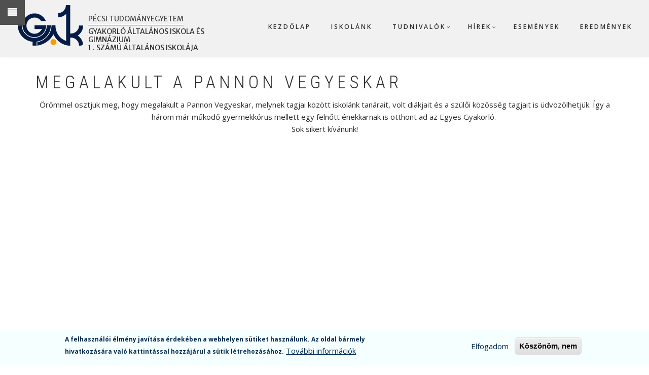

--- FILE ---
content_type: text/html; charset=UTF-8
request_url: https://gyak1.pte.hu/index.php/hu/node/615
body_size: 9382
content:
<!DOCTYPE html>
<html lang="hu" dir="ltr" prefix="content: http://purl.org/rss/1.0/modules/content/  dc: http://purl.org/dc/terms/  foaf: http://xmlns.com/foaf/0.1/  og: http://ogp.me/ns#  rdfs: http://www.w3.org/2000/01/rdf-schema#  schema: http://schema.org/  sioc: http://rdfs.org/sioc/ns#  sioct: http://rdfs.org/sioc/types#  skos: http://www.w3.org/2004/02/skos/core#  xsd: http://www.w3.org/2001/XMLSchema# ">
  <head>
    <meta charset="utf-8" />
<meta name="Generator" content="Drupal 8 (https://www.drupal.org)" />
<meta name="MobileOptimized" content="width" />
<meta name="HandheldFriendly" content="true" />
<meta name="viewport" content="width=device-width, initial-scale=1.0" />
<style>div#sliding-popup, div#sliding-popup .eu-cookie-withdraw-banner, .eu-cookie-withdraw-tab {background: #f5ffff} div#sliding-popup.eu-cookie-withdraw-wrapper { background: transparent; } #sliding-popup h1, #sliding-popup h2, #sliding-popup h3, #sliding-popup p, #sliding-popup label, #sliding-popup div, .eu-cookie-compliance-more-button, .eu-cookie-compliance-secondary-button, .eu-cookie-withdraw-tab { color: #022a4d;} .eu-cookie-withdraw-tab { border-color: #022a4d;}</style>
<link rel="shortcut icon" href="/sites/default/files/pte_favicon.png" type="image/png" />
<link rel="alternate" hreflang="hu" href="https://gyak1.pte.hu/index.php/hu/node/615" />
<link rel="canonical" href="https://gyak1.pte.hu/index.php/hu/node/615" />
<link rel="shortlink" href="https://gyak1.pte.hu/index.php/hu/node/615" />
<link rel="revision" href="https://gyak1.pte.hu/index.php/hu/node/615" />

    <title>Megalakult a Pannon Vegyeskar | Pécsi Tudományegyetem</title>
    <link rel="stylesheet" media="all" href="/sites/default/files/css/css_vTLKWy0SQCJgTeydl2RmQmcKVskfPVfFfOa2omx462g.css" />
<link rel="stylesheet" media="all" href="/sites/default/files/css/css_yXpFvgPRb0OmGjEWxEjcjTj0Jmx0qalwwysStV-r5ow.css" />
<link rel="stylesheet" media="all" href="//maxcdn.bootstrapcdn.com/bootstrap/3.3.7/css/bootstrap.min.css" />
<link rel="stylesheet" media="all" href="/sites/default/files/css/css_MwpeRQQjgXQSLkyhhwWBGymheTkZSZ4uTF7I5wjrXLU.css" />
<link rel="stylesheet" media="all" href="/themes/contrib/showcase_lite/css/components/messages.css?t7rty5" />
<link rel="stylesheet" media="all" href="/sites/default/files/css/css_vvr39JmVgmKSnrgUzRouebxWAul716Jp-kGUnoRu3zU.css" />
<link rel="stylesheet" media="all" href="//fonts.googleapis.com/css?family=Roboto+Condensed:400italic,700italic,400,300,700&amp;subset=latin-ext,latin,greek" />
<link rel="stylesheet" media="all" href="//fonts.googleapis.com/css?family=Open+Sans:400,400i,600,600i,700,700i,800,800i&amp;amp;subset=greek" />
<link rel="stylesheet" media="all" href="//fonts.googleapis.com/css?family=Source+Code+Pro&amp;subset=latin,latin-ext" />
<link rel="stylesheet" media="all" href="//fonts.googleapis.com/css?family=PT+Serif:400,700,400italic,700italic&amp;subset=latin,latin-ext" />
<link rel="stylesheet" media="all" href="/themes/contrib/showcase_lite/css/theme/color-gray.css?t7rty5" />
<link rel="stylesheet" media="all" href="/sites/default/files/css/css_btprQmgu2c-V71VL9NhplWKvbvJtqEEtIdK8Bl78BX8.css" />
<link rel="stylesheet" media="all" href="/sites/default/files/css/css_Sd9HSOih1OyQfAkCeNcR59NE7ccT4iL59_xu81uk3TU.css" />

    
<!--[if lte IE 8]>
<script src="/sites/default/files/js/js_VtafjXmRvoUgAzqzYTA3Wrjkx9wcWhjP0G4ZnnqRamA.js"></script>
<![endif]-->
<script src="/core/assets/vendor/modernizr/modernizr.min.js?v=3.3.1"></script>

  </head>
  <body class="layout-no-sidebars wide hff-08 pff-06 sff-08 slff-08 headings-wide-spacing-enabled fixed-header-enabled slideout-side-left transparent-header-active path-node page-node-type-hir">
        <a href="#main-content" class="visually-hidden focusable skip-link">
      Ugrás a tartalomra
    </a>
    
      <div class="dialog-off-canvas-main-canvas" data-off-canvas-main-canvas>
        <div class="clearfix slideout region--light-typography region--dark-background">
        <div class="clearfix slideout__container">
      <div class="slideout__section">
          <div class="region region-slideout">
    <div class="search-block-form contextual-region clearfix block block-search container-inline" data-drupal-selector="search-block-form" id="block-showcase-lite-search" role="search">
  
    <div data-contextual-id="block:block=showcase_lite_search:langcode=hu" data-contextual-token="eygiI_ZBrbVpHy0IzXhYmV6RSWtoDWEo4BEwzabhrSQ"></div>
      <form action="/hu/search/node" method="get" id="search-block-form" accept-charset="UTF-8">
  <div class="js-form-item form-item js-form-type-search form-type-search js-form-item-keys form-item-keys form-no-label">
      <label for="edit-keys" class="visually-hidden">Search</label>
        <input title="A keresendő kifejezések megadása." placeholder="Keresés..." data-drupal-selector="edit-keys" type="search" id="edit-keys" name="keys" value="" size="15" maxlength="128" class="form-search" />

        </div>
<div data-drupal-selector="edit-actions" class="form-actions js-form-wrapper form-wrapper" id="edit-actions"><input class="search-form__submit button js-form-submit form-submit" data-drupal-selector="edit-submit" type="submit" id="edit-submit" value="Search" />
</div>

</form>

  </div>
<nav role="navigation" aria-labelledby="block-mainnavigation-2-menu" id="block-mainnavigation-2" class="contextual-region clearfix block block-menu navigation menu--main">
            
  <h2 class="visually-hidden" id="block-mainnavigation-2-menu">Main navigation</h2>
  <div data-contextual-id="block:block=mainnavigation_2:langcode=hu|menu:menu=main:langcode=hu" data-contextual-token="gzoc8-LL19ykeOcGVCLS3yMu_wOde3UA2hL3rBXHxDQ"></div>

        
              <ul class="clearfix menu">
                    <li class="menu-item">
        <a href="/hu" data-drupal-link-system-path="&lt;front&gt;">Kezdőlap</a>
              </li>
                <li class="menu-item menu-item--collapsed">
        <span>Iskolánk</span>
              </li>
                <li class="menu-item menu-item--collapsed">
        <a href="/hu" data-drupal-link-system-path="&lt;front&gt;">Tudnivalók</a>
              </li>
                <li class="menu-item menu-item--collapsed">
        <a href="/hu/hirek" data-drupal-link-system-path="hirek">Hírek</a>
              </li>
                <li class="menu-item">
        <a href="/hu/esemenyek" data-drupal-link-system-path="esemenyek">Események</a>
              </li>
                <li class="menu-item menu-item--collapsed">
        <span>Eredmények</span>
              </li>
        </ul>
  


  </nav>

  </div>

      </div>
    </div>
      </div>
  
    <button class="slideout-toggle slideout-toggle--fixed"><i class="fa fa-align-justify"></i></button>
  
<div class="page-container">

          <div class="header-container">

      
      
                      <header role="banner" class="clearfix header region--dark-typography region--gray-background full-width two-columns">
          <div class="container-fluid">
                        <div class="clearfix header__container">
              <div class="row">
                                                  <div class="col-md-4">
                                        <div class="clearfix header__section header-first">
                        <div class="region region-header-first">
    <div id="block-showcase-lite-branding" class="contextual-region clearfix site-branding block block-system block-system-branding-block">
  
    <div data-contextual-id="block:block=showcase_lite_branding:langcode=hu" data-contextual-token="7xbDIjT1q6soylLaeM9p_IOFr_KAKUaJKCsS0HYruBo"></div>
    <div class="logo-and-site-name-wrapper clearfix">
          <div class="logo">
        <a href="/hu" title="Kezdőlap" rel="home" class="site-branding__logo">
          <img src="/sites/default/files/1gy_80.png" alt="Kezdőlap" />
        </a>
      </div>
              <div class="site-name site-branding__name">
        <a href="/hu" title="Kezdőlap" rel="home">Pécsi Tudományegyetem</a>
      </div>
              <div class="site-slogan site-branding__slogan">Gyakorló Általános Iskola és Gimnázium 1&nbsp;.&nbsp;Számú&nbsp;Általános&nbsp;Iskolája</div>
      </div>
</div>

  </div>

                    </div>
                                      </div>
                                                  <div class="col-md-8">
                                        <div class="clearfix header__section header-second">
                        <div class="region region-header">
    <div id="block-mainnavigation" class="contextual-region clearfix block block-superfish block-superfishmain">
  
    <div data-contextual-id="block:block=mainnavigation:langcode=hu|menu:menu=main:langcode=hu" data-contextual-token="nsKiteWawn7_avbldT3d4skegufPvy0IH8Y4IplF6e4"></div>
      <div class="content">
      
<ul id="superfish-main" class="menu sf-menu sf-main sf-horizontal sf-style-none">
  
<li id="main-standardfront-page" class="sf-depth-1 sf-no-children"><a href="/index.php/hu" class="sf-depth-1">Kezdőlap</a></li><li id="main-menu-link-contentd79342fd-ae88-45b2-a113-4c2eab89fe26" class="sf-depth-1 menuparent"><span class="sf-depth-1 menuparent nolink">Iskolánk</span><ul><li id="main-menu-link-contentf7e9bddb-e9e1-4e9a-afb3-3130d090cd0b" class="sf-depth-2 sf-no-children"><a href="/index.php/hu/node/278" class="sf-depth-2">Küldetésnyilatkozat</a></li><li id="main-menu-link-content7cb50a44-b318-49a3-a0b9-b731a52557e3" class="sf-depth-2 sf-no-children"><a href="/index.php/hu/node/288" class="sf-depth-2">Bemutatkozunk</a></li><li id="main-menu-link-contentd23d4c1f-1d1a-4af4-8a13-15f0c0f21046" class="sf-depth-2 sf-no-children"><a href="/index.php/hu/kapcsolat" class="sf-depth-2">Kapcsolat</a></li><li id="main-menu-link-content8f6fce46-d506-4fcb-9b63-87cfae67989e" class="sf-depth-2 sf-no-children"><a href="/index.php/hu/makar-egylet/makar-egylet" class="sf-depth-2">Makár Egylet</a></li><li id="main-menu-link-contenta020686e-b433-406c-a545-f57635a62f87" class="sf-depth-2 sf-no-children"><a href="/index.php/hu/iskola-dolgozoi" class="sf-depth-2">Iskolánk dolgozói</a></li><li id="main-menu-link-content7e371f16-dbca-49b9-b934-6dac652044e0" class="sf-depth-2 sf-no-children"><a href="/index.php/hu/node/698" class="sf-depth-2">Oktatási Hivatal Bázisintézménye</a></li></ul></li><li id="main-menu-link-content78716785-54d0-47c3-8b6f-84e7283d5fc9" class="sf-depth-1 menuparent"><a href="/index.php/hu" class="sf-depth-1 menuparent">Tudnivalók</a><ul><li id="main-taxonomy-menumenu-linktaxonomy-menumenu-linktudnivalok214" class="sf-depth-2 menuparent"><a href="/index.php/hu/alapveto-dokumentumok" class="sf-depth-2 menuparent">Alapvető dokumentumok</a><ul><li id="main-menu-link-content69cb59ab-09d9-451a-92fd-b1edd83e41e8" class="sf-depth-3 sf-no-children"><a href="/index.php/hu/tudnivalok/adatkezel%C3%A9si-tajekoztato" class="sf-depth-3">ADATVÉDELMI TÁJÉKOZTATÓ</a></li><li id="main-menu-link-contentb86f9212-fcd3-484f-8629-1602807b380e" class="sf-depth-3 sf-no-children"><a href="/index.php/hu/alapveto-dokumentumok/hazirend" class="sf-depth-3">Házirend</a></li><li id="main-menu-link-content4abb3fd3-1bd6-4ff7-951b-b75a7a304b19" class="sf-depth-3 sf-no-children"><a href="/index.php/hu/node/383" class="sf-depth-3">Intézménylátogatás rendje</a></li><li id="main-menu-link-contenta7e7988a-a4b1-468a-92e5-f3150bbc787b" class="sf-depth-3 sf-no-children"><a href="/index.php/hu/panaszkezeles" class="sf-depth-3">Panaszkezelési szabályzat</a></li><li id="main-menu-link-content7dc1dac7-e6cf-4c08-89a4-54085051f765" class="sf-depth-3 sf-no-children"><a href="/index.php/hu/alapveto-dokumentumok/pedagogiai-program" class="sf-depth-3">Pedagógiai program</a></li><li id="main-menu-link-contente5338df8-4c9b-46f9-840b-dee1cd5cb6b2" class="sf-depth-3 sf-no-children"><a href="/index.php/hu/alapveto-dokumentumok/szmsz" class="sf-depth-3">Szervezeti és Működési Szabályzat</a></li></ul></li><li id="main-taxonomy-menumenu-linktaxonomy-menumenu-linktudnivalok213" class="sf-depth-2 menuparent"><a href="/index.php/hu/dokumentumok" class="sf-depth-2 menuparent">Dokumentumok</a><ul><li id="main-menu-link-contentdab4f0fb-af9b-49db-86e6-190719dbb00c" class="sf-depth-3 sf-no-children"><a href="/index.php/hu/dokumentumok/16-oras-mentesseg" class="sf-depth-3">16 órás mentesség</a></li><li id="main-menu-link-content1d4ca361-6801-46cf-a505-4f1b269dda19" class="sf-depth-3 sf-no-children"><a href="/index.php/sites/default/files/felveteli_kerelem_2024__1.pdf" class="sf-depth-3">Felvételi kérelem</a></li><li id="main-menu-link-content4a4c0b7e-4717-473a-8f72-4bf3c4289b99" class="sf-depth-3 sf-no-children"><a href="/index.php/hu/node/415" class="sf-depth-3">Kérelem szociális támogatáshoz</a></li><li id="main-menu-link-content2e5faf22-31ba-478b-ba04-cda0ed2987d1" class="sf-depth-3 sf-no-children"><a href="/index.php/hu/sportigazolas" class="sf-depth-3">Sportigazolás</a></li><li id="main-menu-link-content0fac08d4-dbae-4a74-b35f-15941eeb389b" class="sf-depth-3 sf-no-children"><a href="/index.php/hu/dokumentumok/xaveros-kerelem" class="sf-depth-3">Xavéros kérelem</a></li></ul></li><li id="main-menu-link-content1e70cd2e-ee31-45a6-892f-8cef103e9572" class="sf-depth-2 sf-no-children"><a href="https://alkotmany.mozanaplo.hu/gab" class="sf-depth-2 sf-external">E-napló</a></li><li id="main-menu-link-contentc2815024-8607-4ac2-bfc7-e57c73b1cd9e" class="sf-depth-2 sf-no-children"><a href="/index.php/hu/csengetes" class="sf-depth-2">Csengetési rend</a></li><li id="main-taxonomy-menumenu-linktaxonomy-menumenu-linktudnivalok226" class="sf-depth-2 sf-no-children"><a href="/index.php/hu/taxonomy/term/226" class="sf-depth-2">Egészségügy</a></li><li id="main-taxonomy-menumenu-linktaxonomy-menumenu-linktudnivalok216" class="sf-depth-2 sf-no-children"><a href="/index.php/hu/taxonomy/term/216" class="sf-depth-2">Ökoiskola dokumentumok</a></li><li id="main-menu-link-contentf8dfa0e7-e533-4d0f-8f22-ab743e3e657a" class="sf-depth-2 sf-no-children"><a href="/index.php/hu/beiskolazas/gyik" class="sf-depth-2">Beiskolázással kapcsolatos gyakori kérdések</a></li></ul></li><li id="main-menu-link-content410253c3-e3d0-4728-8df3-cac8301c7ed5" class="sf-depth-1 menuparent"><a href="/index.php/hu/hirek" class="sf-depth-1 menuparent">Hírek</a><ul><li id="main-taxonomy-menumenu-linktaxonomy-menumenu-linkhirek10" class="sf-depth-2 sf-no-children"><a href="/index.php/hu/taxonomy/term/10" title="10" class="sf-depth-2">Iskola</a></li><li id="main-taxonomy-menumenu-linktaxonomy-menumenu-linkhirek12" class="sf-depth-2 sf-no-children"><a href="/index.php/hu/taxonomy/term/12" title="12" class="sf-depth-2">Tanulmányok</a></li><li id="main-taxonomy-menumenu-linktaxonomy-menumenu-linkhirek130" class="sf-depth-2 sf-no-children"><a href="/index.php/hu/taxonomy/term/130" title="130" class="sf-depth-2">Versenyek</a></li><li id="main-taxonomy-menumenu-linktaxonomy-menumenu-linkhirek15" class="sf-depth-2 sf-no-children"><a href="/index.php/hu/taxonomy/term/15" title="15" class="sf-depth-2">Eredmények</a></li><li id="main-taxonomy-menumenu-linktaxonomy-menumenu-linkhirek13" class="sf-depth-2 sf-no-children"><a href="/index.php/hu/taxonomy/term/13" title="13" class="sf-depth-2">Közélet</a></li><li id="main-taxonomy-menumenu-linktaxonomy-menumenu-linkhirek212" class="sf-depth-2 menuparent"><a href="/index.php/hu/taxonomy/term/212" title="212" class="sf-depth-2 menuparent">Ökoiskola</a><ul></ul></li><li id="main-taxonomy-menumenu-linktaxonomy-menumenu-linkhirek14" class="sf-depth-2 sf-no-children"><a href="/index.php/hu/taxonomy/term/14" title="14" class="sf-depth-2">Kultúra</a></li><li id="main-taxonomy-menumenu-linktaxonomy-menumenu-linkhirek11" class="sf-depth-2 sf-no-children"><a href="/index.php/hu/taxonomy/term/11" title="11" class="sf-depth-2">Sport</a></li><li id="main-taxonomy-menumenu-linktaxonomy-menumenu-linkhirek131" class="sf-depth-2 sf-no-children"><a href="/index.php/hu/taxonomy/term/131" title="131" class="sf-depth-2">DÖK</a></li><li id="main-taxonomy-menumenu-linktaxonomy-menumenu-linkhirek257" class="sf-depth-2 sf-no-children"><a href="/index.php/hu/taxonomy/term/257" title="257" class="sf-depth-2">Kiemelt hírek</a></li></ul></li><li id="main-menu-link-content127d0938-ef73-4827-a53b-4e46fe8687de" class="sf-depth-1 sf-no-children"><a href="/index.php/hu/esemenyek" class="sf-depth-1">Események</a></li><li id="main-menu-link-content20a22c8a-0b1d-4267-955d-fecc33245c93" class="sf-depth-1 menuparent"><span class="sf-depth-1 menuparent nolink">Eredmények</span><ul><li id="main-menu-link-content14a786c0-7967-45d7-a298-4461f1221a4f" class="sf-depth-2 menuparent"><a href="/index.php/hu" class="sf-depth-2 menuparent">Mérési eredmények</a><ul><li id="main-menu-link-content2a3931c3-ac27-438b-9daf-940c0616dfd8" class="sf-depth-3 sf-no-children"><a href="/index.php/hu/eredmenyek/orszagos-kompetenciameres" class="sf-depth-3">Országos kompetenciamérés</a></li><li id="main-taxonomy-menumenu-linktaxonomy-menumenu-linkversenyeredmenyek202" class="sf-depth-3 sf-no-children"><a href="/index.php/hu/taxonomy/term/202" class="sf-depth-3">2019/2020</a></li><li id="main-taxonomy-menumenu-linktaxonomy-menumenu-linkversenyeredmenyek238" class="sf-depth-3 sf-no-children"><a href="/index.php/hu/taxonomy/term/238" class="sf-depth-3">2020/2021</a></li></ul></li></ul></li>
</ul>

    </div>
  </div>

  </div>

                    </div>
                                      </div>
                              </div>
            </div>
                      </div>
                  </header>
              
    </div>
      
  
    <div id="page-start" class="clearfix page-start"></div>

      <div class="system-messages clearfix">
      <div class="container">
        <div class="row">
          <div class="col-md-12">
              <div class="region region-system-messages">
    <div data-drupal-messages-fallback class="hidden"></div>

  </div>

          </div>
        </div>
      </div>
    </div>
  
  
  
  
    <div class="clearfix main-content region--dark-typography region--white-background  region--no-separator">
    <div class="container">
      <div class="clearfix main-content__container">
        <div class="row">
          <section class="col-md-12">
                        <div class="clearfix main-content__section"
              >
                                <div class="region region-content">
    <div id="block-showcase-lite-content" class="clearfix block block-system block-system-main-block">
  
    
      <div class="content">
      <div data-history-node-id="615" class="contextual-region row bs-1col-stacked node node--type-hir node--view-mode-full">
  <div data-contextual-id="node:node=615:changed=1672076000&amp;ds_bundle=hir&amp;ds_view_mode=full&amp;langcode=hu" data-contextual-token="i_LW7f01gxfPByYoKtHpzRx5bQ14qeEwqRNjntLepsU"></div>

    <div class="col-sm-12 bs-region bs-region--top">
    
            <div class="field field--name-node-title field--type-ds field--label-hidden field__item"><h2>
  Megalakult a Pannon Vegyeskar
</h2>
</div>
      
  </div>
  
    <div class="col-sm-12 bs-region bs-region--main">
    
            <div class="clearfix text-formatted field field--name-body field--type-text-with-summary field--label-hidden field__item"><p class="text-align-center">Örömmel osztjuk meg, hogy megalakult a Pannon Vegyeskar, melynek tagjai között iskolánk tanárait, volt diákjait és a szülői közösség tagjait is üdvözölhetjük. Így a három már működő gyermekkórus mellett egy felnőtt énekkarnak is otthont ad az Egyes Gyakorló. <br />
Sok sikert kívánunk!</p>

<p class="text-align-center">​​​​​​​<iframe allow="accelerometer; autoplay; clipboard-write; encrypted-media; gyroscope; picture-in-picture" allowfullscreen="" frameborder="0" height="360" src="https://www.youtube.com/embed/6QIngeYw21E" title="Megalakult a Pannon Vegyeskar a PTE-n" width="640"></iframe>  </p>
</div>
      
            <div class="hir-space field field--name-field-aktualitas-kezdete field--type-datetime field--label-hidden field__item">2022-12-15</div>
      
  </div>
  
    <div class="col-sm-12 bs-region bs-region--bottom">
    
  </div>
  
</div>


    </div>
  </div>

  </div>

                          </div>
                      </section>
                            </div>
      </div>
    </div>
  </div>
  
  
  
  
  
  
  
  
  
  
          <div class="clearfix footer-bottom region--light-typography region--dark-background region--no-separator footer-to-top-enabled">
            <div class="container">
                <div class="clearfix footer-bottom__container">
          <div class="row">
            <div class="col-md-12">
              <div class="clearfix footer-bottom__section">
                  <div class="region region-footer-bottom">
    <div id="block-footerbottomcustomsitebranding" class="contextual-region clearfix block block-block-content block-block-content7a895984-9275-4770-86b7-daddf6fdc5a3">
  
    <div data-contextual-id="block:block=footerbottomcustomsitebranding:langcode=hu|block_content:block_content=1:changed=1605041328&amp;ds_bundle=basic&amp;ds_view_mode=default&amp;langcode=hu" data-contextual-token="_ug6eKpTqrV2plXve1pp7AVHzISDWheEGJ53Hg4irOc"></div>
      <div class="content">
      
            <div class="clearfix text-formatted field field--name-body field--type-text-with-summary field--label-hidden field__item"><div class="logo-centered"><a class="site-branding__logo" href="#" rel="home" title="Home"><img alt="logo" data-entity-type="file" data-entity-uuid="572fcfee-8261-4281-9229-b90ecc217e9e" src="/sites/default/files/inline-images/pte_transparent_white_80.png" /></a></div>

<div class="text-center bottom-spacing-medium clearfix">
<div class="site-name site-branding__name">PÉCSI TUDOMÁNYEGYETEM<br />
​​​​​​​GYAKORLÓ ÁLTALÁNOS ISKOLA ÉS GIMNÁZIUM 1. SZÁMÚ ÁLTALÁNOS ISKOLÁJA</div>

<div class="site-slogan site-branding__slogan">7624 Pécs, Alkotmány utca 38.</div>

<div class="site-slogan site-branding__slogan"><i class="fa fa-phone"><span class="sr-only"> phone</span></i> +36 72 315 191      |     <i class="fa fa-envelope"><span class="sr-only"> email </span></i> <a href="mailto:titkarsag.gyak1@pte.hu">titkarsag.gyak1@pte.hu</a></div>
</div>
</div>
      
    </div>
  </div>
<div id="block-csatlakozz" class="contextual-region clearfix block block-block-content block-block-content62f5931a-4634-4e4a-9909-67a30305d055">
  
    <div data-contextual-id="block:block=csatlakozz:langcode=hu|block_content:block_content=9:changed=1581517067&amp;ds_bundle=basic&amp;ds_view_mode=default&amp;langcode=hu" data-contextual-token="tNg5GnXYE6vOJ5qtl9oOBaSwYFqwZ612UHj6yhRQYrE"></div>
      <div class="content">
      
            <div class="clearfix text-formatted field field--name-body field--type-text-with-summary field--label-hidden field__item"><ul class="icons-list icons-list--inline text-center">
	<li><a href="https://www.facebook.com/gyak1pte/"><i class="fa fa-facebook-square"><span class="sr-only">facebook</span></i></a></li>
	<li><a href="https://www.youtube.com/channel/UCodopXaMRi7hn_mretWcnfQ"><i class="fa fa-youtube-square"><span class="sr-only">youtube</span></i></a></li>
</ul>
</div>
      
    </div>
  </div>

  </div>

              </div>
            </div>
          </div>
        </div>
              </div>
    </div>
      
          <div class="clearfix subfooter region--light-typography region--dark-background region--no-separator footer-to-top-enabled">
            <div class="container">
                <div class="clearfix subfooter__container">
          <div class="row">
                                      <div class="col-md-12 text-center">
                                <div class="clearfix subfooter__section subfooter-second">
                    <div class="region region-footer">
    <div id="block-bejelentkezes" class="contextual-region clearfix block block-user block-user-login-block" role="form">
  
      <h2 class="title">Bejelentkezés</h2>
    <div data-contextual-id="block:block=bejelentkezes:langcode=hu" data-contextual-token="YFf_yWgQ1gzZjCnBLnqO1_xQruui_3M2Ak9UR4M9QAE"></div>
      <div class="content">
      <form class="user-login-form" data-drupal-selector="user-login-form" action="/index.php/hu/node/615?destination=/index.php/hu/node/615" method="post" id="user-login-form" accept-charset="UTF-8">
  <div class="js-form-item form-item js-form-type-textfield form-type-textfield js-form-item-name form-item-name">
      <label for="edit-name" class="js-form-required form-required">Felhasználónév</label>
        <input autocorrect="none" autocapitalize="none" spellcheck="false" data-drupal-selector="edit-name" type="text" id="edit-name" name="name" value="" size="15" maxlength="60" class="form-text required" required="required" aria-required="true" />

        </div>
<div class="js-form-item form-item js-form-type-password form-type-password js-form-item-pass form-item-pass">
      <label for="edit-pass" class="js-form-required form-required">Jelszó</label>
        <input data-drupal-selector="edit-pass" type="password" id="edit-pass" name="pass" size="15" maxlength="128" class="form-text required" required="required" aria-required="true" />

        </div>
<input autocomplete="off" data-drupal-selector="form-gm-7mqvxfph-mm9h-zh9u3qmm4djtjoau-w0m8-gd6o" type="hidden" name="form_build_id" value="form-Gm_7MQVXFph_MM9h-zH9U3QMm4DJtjoaU_W0m8-gD6o" />
<input data-drupal-selector="edit-user-login-form" type="hidden" name="form_id" value="user_login_form" />
<div data-drupal-selector="edit-actions" class="form-actions js-form-wrapper form-wrapper" id="edit-actions--2"><input data-drupal-selector="edit-submit" type="submit" id="edit-submit--2" name="op" value="Bejelentkezés" class="button js-form-submit form-submit" />
</div>

</form>
<div class="item-list"><ul><li><a href="/hu/user/register" title="Új felhasználó létrehozása." class="create-account-link">Új fiók létrehozása</a></li><li><a href="/hu/user/password" title="Jelszó-visszaállítási utasítások küldése emailben." class="request-password-link">Jelszó visszaállítása</a></li></ul></div>
    </div>
  </div>

  </div>

                </div>
                              </div>
                      </div>
        </div>
              </div>
    </div>
      
</div>

  </div>

    <button data-ultimenu-button="#ultimenu-main" class="button button--ultimenu"><span class="bars"></span></button>
    <script type="application/json" data-drupal-selector="drupal-settings-json">{"path":{"baseUrl":"\/index.php\/","scriptPath":null,"pathPrefix":"hu\/","currentPath":"node\/615","currentPathIsAdmin":false,"isFront":false,"currentLanguage":"hu"},"pluralDelimiter":"\u0003","suppressDeprecationErrors":true,"ajaxPageState":{"libraries":"asset_injector\/css\/according_css,asset_injector\/css\/beiskolazo,asset_injector\/css\/ckeditr,asset_injector\/css\/gab_css,asset_injector\/css\/gab_cv,asset_injector\/css\/gab_gyorslink,asset_injector\/css\/gab_gyorslink_masolata,asset_injector\/css\/gab_ilbx,asset_injector\/css\/gab_mobil,asset_injector\/css\/gab_rang,asset_injector\/css\/hirek_css,ckeditor_accordion\/accordion_style,classy\/base,classy\/messages,colorbox\/stockholmsyndrome,colorbox_inline\/colorbox_inline,contextual\/drupal.contextual-links,core\/drupal.collapse,core\/html5shiv,core\/normalize,eu_cookie_compliance\/eu_cookie_compliance,hover_effects\/hover_effects,showcase_lite\/background-image-block,showcase_lite\/bootstrap-cdn,showcase_lite\/color-gray,showcase_lite\/fixed-header,showcase_lite\/fontawesome,showcase_lite\/fonts-id-06,showcase_lite\/fonts-id-08,showcase_lite\/fonts-pt-serif,showcase_lite\/fonts-sourcecodepro,showcase_lite\/global-styling,showcase_lite\/local-stylesheets,showcase_lite\/messages,showcase_lite\/slideout-init,showcase_lite\/smooth-scroll,showcase_lite\/to-top,statistics\/drupal.statistics,superfish\/superfish,superfish\/superfish_hoverintent,superfish\/superfish_smallscreen,superfish\/superfish_supersubs,superfish\/superfish_supposition,system\/base","theme":"showcase_lite","theme_token":null},"ajaxTrustedUrl":{"form_action_p_pvdeGsVG5zNF_XLGPTvYSKCf43t8qZYSwcfZl2uzM":true,"\/hu\/search\/node":true},"colorbox":{"transition":"elastic","speed":350,"opacity":0.85,"slideshow":false,"slideshowAuto":true,"slideshowSpeed":2500,"slideshowStart":"Diavet\u00edt\u00e9s ind\u00edt\u00e1sa","slideshowStop":"Diavet\u00edt\u00e9s meg\u00e1ll\u00edt\u00e1sa","current":"{current} \/ {total}","previous":"\u00ab El\u0151z\u0151","next":"K\u00f6vetkez\u0151 \u00bb","close":"Bez\u00e1r","overlayClose":true,"returnFocus":true,"maxWidth":"98%","maxHeight":"98%","initialWidth":"300","initialHeight":"250","fixed":true,"scrolling":true,"mobiledetect":true,"mobiledevicewidth":"480px"},"eu_cookie_compliance":{"popup_enabled":true,"popup_agreed_enabled":false,"popup_hide_agreed":false,"popup_clicking_confirmation":false,"popup_scrolling_confirmation":false,"popup_html_info":"\u003Cdiv class=\u0022eu-cookie-compliance-banner eu-cookie-compliance-banner-info eu-cookie-compliance-banner--opt-in\u0022\u003E\n  \u003Cdiv class=\u0022popup-content info eu-cookie-compliance-content\u0022\u003E\n    \u003Cdiv id=\u0022popup-text\u0022 class=\u0022eu-cookie-compliance-message\u0022\u003E\n      \u003Cp\u003E\u003Cstrong\u003EA felhaszn\u00e1l\u00f3i \u00e9lm\u00e9ny jav\u00edt\u00e1sa \u00e9rdek\u00e9ben a webhelyen s\u00fctiket haszn\u00e1lunk. \u003C\/strong\u003EAz oldal b\u00e1rmely hivatkoz\u00e1s\u00e1ra val\u00f3 kattint\u00e1ssal hozz\u00e1j\u00e1rul a s\u00fctik l\u00e9trehoz\u00e1s\u00e1hoz.\u003C\/p\u003E\n\n              \u003Cbutton type=\u0022button\u0022 class=\u0022find-more-button eu-cookie-compliance-more-button\u0022\u003ETov\u00e1bbi inform\u00e1ci\u00f3k\u003C\/button\u003E\n          \u003C\/div\u003E\n\n    \n    \u003Cdiv id=\u0022popup-buttons\u0022 class=\u0022eu-cookie-compliance-buttons\u0022\u003E\n      \u003Cbutton type=\u0022button\u0022 class=\u0022agree-button eu-cookie-compliance-secondary-button\u0022\u003EElfogadom\u003C\/button\u003E\n              \u003Cbutton type=\u0022button\u0022 class=\u0022decline-button eu-cookie-compliance-default-button\u0022\u003EK\u00f6sz\u00f6n\u00f6m, nem\u003C\/button\u003E\n          \u003C\/div\u003E\n  \u003C\/div\u003E\n\u003C\/div\u003E","use_mobile_message":false,"mobile_popup_html_info":"\u003Cdiv class=\u0022eu-cookie-compliance-banner eu-cookie-compliance-banner-info eu-cookie-compliance-banner--opt-in\u0022\u003E\n  \u003Cdiv class=\u0022popup-content info eu-cookie-compliance-content\u0022\u003E\n    \u003Cdiv id=\u0022popup-text\u0022 class=\u0022eu-cookie-compliance-message\u0022\u003E\n      \n              \u003Cbutton type=\u0022button\u0022 class=\u0022find-more-button eu-cookie-compliance-more-button\u0022\u003ETov\u00e1bbi inform\u00e1ci\u00f3k\u003C\/button\u003E\n          \u003C\/div\u003E\n\n    \n    \u003Cdiv id=\u0022popup-buttons\u0022 class=\u0022eu-cookie-compliance-buttons\u0022\u003E\n      \u003Cbutton type=\u0022button\u0022 class=\u0022agree-button eu-cookie-compliance-secondary-button\u0022\u003EElfogadom\u003C\/button\u003E\n              \u003Cbutton type=\u0022button\u0022 class=\u0022decline-button eu-cookie-compliance-default-button\u0022\u003EK\u00f6sz\u00f6n\u00f6m, nem\u003C\/button\u003E\n          \u003C\/div\u003E\n  \u003C\/div\u003E\n\u003C\/div\u003E","mobile_breakpoint":768,"popup_html_agreed":false,"popup_use_bare_css":false,"popup_height":"auto","popup_width":"100%","popup_delay":1000,"popup_link":"https:\/\/adminisztracio.pte.hu\/adatvedelem","popup_link_new_window":true,"popup_position":false,"fixed_top_position":true,"popup_language":"hu","store_consent":false,"better_support_for_screen_readers":false,"cookie_name":"","reload_page":false,"domain":"","domain_all_sites":false,"popup_eu_only_js":false,"cookie_lifetime":100,"cookie_session":0,"disagree_do_not_show_popup":false,"method":"opt_in","whitelisted_cookies":"","withdraw_markup":"\u003Cbutton type=\u0022button\u0022 class=\u0022eu-cookie-withdraw-tab\u0022\u003EAdatv\u00e9delmi be\u00e1ll\u00edt\u00e1sok\u003C\/button\u003E\n\u003Cdiv class=\u0022eu-cookie-withdraw-banner\u0022\u003E\n  \u003Cdiv class=\u0022popup-content info eu-cookie-compliance-content\u0022\u003E\n    \u003Cdiv id=\u0022popup-text\u0022 class=\u0022eu-cookie-compliance-message\u0022\u003E\n      \u003Cp\u003E\u003Cstrong\u003EA felhaszn\u00e1l\u00f3i \u00e9lm\u00e9ny jav\u00edt\u00e1sa \u00e9rdek\u00e9ben a webhelyen s\u00fctiket haszn\u00e1lunk\u003C\/strong\u003EHozz\u00e1j\u00e1rult, hogy s\u00fctiket hozzunk l\u00e9tre.\u003C\/p\u003E\n\n    \u003C\/div\u003E\n    \u003Cdiv id=\u0022popup-buttons\u0022 class=\u0022eu-cookie-compliance-buttons\u0022\u003E\n      \u003Cbutton type=\u0022button\u0022 class=\u0022eu-cookie-withdraw-button\u0022\u003EA hozz\u00e1j\u00e1rul\u00e1s visszavon\u00e1sa\u003C\/button\u003E\n    \u003C\/div\u003E\n  \u003C\/div\u003E\n\u003C\/div\u003E","withdraw_enabled":false,"withdraw_button_on_info_popup":false,"cookie_categories":[],"enable_save_preferences_button":true,"fix_first_cookie_category":true,"select_all_categories_by_default":false},"ckeditorAccordion":{"accordionStyle":{"collapseAll":null,"keepRowsOpen":null}},"showcase_lite":{"flexsliderInPageInit":{"inPageSliderEffect":"slide"},"slideoutInit":{"slideoutSide":"left","slideoutTouchSwipe":true}},"statistics":{"data":{"nid":"615"},"url":"\/core\/modules\/statistics\/statistics.php"},"superfish":{"superfish-main":{"id":"superfish-main","sf":{"animation":{"opacity":"show","height":"show"},"speed":"fast","autoArrows":false,"dropShadows":false},"plugins":{"smallscreen":{"mode":"window_width","expandText":"Kiterjeszt","collapseText":"\u00d6sszecsuk","title":"Main navigation"},"supposition":true,"supersubs":{"minWidth":"16"}}}},"user":{"uid":0,"permissionsHash":"7ff9bf16364ad3e2a70c8ee5e66fe15416db488bcb6cbac3c4e82c9330e89dbb"}}</script>
<script src="/sites/default/files/js/js_U-fTFu7mmJilgzViUwEnAMIspfmqQotu40ebr3A5SPE.js"></script>
<script src="//use.fontawesome.com/f479fb1064.js"></script>
<script src="/sites/default/files/js/js_BBlo2ZlW6w-X80OjTGE2MGU358YRk_-1pIvN9akh6PY.js"></script>
<script src="//maxcdn.bootstrapcdn.com/bootstrap/3.3.7/js/bootstrap.min.js"></script>
<script src="/sites/default/files/js/js_DBPWp2LpRKc2tQlDyoM8On27evdthiuOEizFVEvWMMU.js"></script>

  </body>
</html>


--- FILE ---
content_type: text/css
request_url: https://gyak1.pte.hu/sites/default/files/css/css_MwpeRQQjgXQSLkyhhwWBGymheTkZSZ4uTF7I5wjrXLU.css
body_size: 12657
content:
body{font-size:15px;font-weight:400;line-height:1.6;color:#2d2d2d;-webkit-font-smoothing:antialiased;text-rendering:optimizelegibility;}p{margin:0;padding:0 0 15px 0;}p.large{font-size:18px;line-height:1.45;}p.highlighted{background-color:#f4f4f4;display:inline-block;padding:10px 40px;margin-bottom:45px;border-radius:50px;font-size:16px;}.region--gray-background p.highlighted{background-color:#ffffff;}.region--light-typography p.highlighted{background-color:rgba(255,255,255,0.1);}a{-webkit-transition:all 0.2s ease-in-out;-moz-transition:all 0.2s ease-in-out;-ms-transition:all 0.2s ease-in-out;-o-transition:all 0.2s ease-in-out;transition:all 0.2s ease-in-out;text-decoration:none;}a:hover{text-decoration:none;}a:focus{outline:none;text-decoration:none;}.region--light-typography.region--dark-background a.is-active{color:#ddd;}a.link--bordered,.link--bordered a{border-bottom-width:1px;border-bottom-style:solid;text-decoration:none;}a.link--bordered:hover,.link--bordered a:hover{border-bottom-width:1px;border-bottom-style:solid;text-decoration:none;border-color:transparent;}.region--light-typography a.link--bordered,.region--light-typography .link--bordered a{border-color:#ffffff;text-decoration:none;}.region--light-typography a.link--bordered:hover,.region--light-typography .link--bordered a:hover{border-color:transparent;text-decoration:none;}a.link--hover-style-2,.link--hover-style-2 a{-webkit-transition:all 0.3s;-moz-transition:all 0.3s;-ms-transition:all 0.3s;-o-transition:all 0.3s;transition:all 0.3s;position:relative;display:block;}a.link--hover-style-2:before,.link--hover-style-2 a:before{position:absolute;left:-15px;top:50%;margin-top:-5px;font-family:"FontAwesome";font-size:10px;line-height:1;-webkit-transition:all 0.3s;-moz-transition:all 0.3s;-ms-transition:all 0.3s;-o-transition:all 0.3s;transition:all 0.3s;-webkit-transition-delay:0s;transition-delay:0s;opacity:0;filter:alpha(opacity=0);content:"\f105";}a.link--hover-style-2:hover,.link--hover-style-2 a:hover{padding-left:20px;text-decoration:none;}a.link--hover-style-2:hover:before,.link--hover-style-2 a:hover:before{left:0;opacity:1;filter:alpha(opacity=100);-webkit-transition-delay:0.1s;transition-delay:0.1s;}.region--light-typography.region--dark-background a.link--hover-style-2:before,.region--light-typography.region--dark-background .link--hover-style-2 a:before{color:#ffffff;}.region--light-typography.region--dark-background .text--dark,.region--light-typography.region--black-background .text--dark{color:#ffffff;}.region--light-typography.region--colored-background .text--colored,.region--light-typography.region--black-background .text--colored{color:#ffffff;}.region--light-typography{color:#ffffff;}.subfooter.region--light-typography.region--dark-background,.subfooter.region--light-typography.region--black-background{color:#9c9c9c;}.region--light-typography a,.region--light-typography a.link--dark,.region--light-typography .link--dark a{color:#ffffff;text-decoration:underline;}.region--light-typography a:hover,.region--light-typography a:focus,.region--light-typography a.link--dark:hover,.region--light-typography a.link--dark:focus,.region--light-typography .link--dark a:hover,.region--light-typography .link--dark a:focus{color:#ffffff;text-decoration:none;}.region--light-typography.region--dark-background a{text-decoration:none;}.region--light-typography.region--dark-background a:hover,.region--light-typography.region--dark-background a:focus{color:#ffffff;text-decoration:none;}img{height:auto;max-width:100%;border-radius:5px;}img.img--bordered,.img--bordered img{border:1px solid #e7e7e7;}.region--light-typography img.img--bordered,.region--light-typography .img--bordered img{border-color:rgba(255,255,255,0.15);}code,pre{word-wrap:break-word;word-break:break-all;white-space:pre;white-space:pre-wrap;font-family:'Source Code Pro',Consolas,Monaco,Courier;}pre{background:#f4f4f4;border:none;border-left:5px solid #d3d1cd;-webkit-border-radius:0px;-moz-border-radius:0px;border-radius:0px;color:#2d2d2d;padding:20px;font-size:14px;max-height:62px;overflow:hidden;margin:40px 0 40px 45px;}pre:hover{max-height:10000px;-webkit-transition:all ease-in-out 2s;-moz-transition:all ease-in-out 2s;-o-transition:all ease-in-out 2s;-ms-transition:all ease-in-out 2s;transition:all ease-in-out 2s;}blockquote{font-size:35px;font-weight:300;line-height:1.45;padding:45px 0 5px;margin:0 0 25px;border-left-width:0px;position:relative;}p + blockquote{margin-top:30px;}blockquote:before{content:"";width:70px;height:3px;background-color:#9d9d9d;position:absolute;top:0;left:0;}.region--colored-background blockquote:before,.region--black-background blockquote:before,.region--dark-background blockquote:before{background-color:#ffffff;}hr{border-top:1px solid #f4f4f4;margin-bottom:40px;margin-top:40px;}.region--gray-background hr{border-color:#e7e7e7;}.region--light-typography hr{border-color:#ffffff;}h1,h2,h3,h4,h5,h6{line-height:1.20;padding:0;margin:20px 0 15px 0;font-weight:300;}.headings-wide-spacing-enabled h1,.headings-wide-spacing-enabled h2,.headings-wide-spacing-enabled h3,.headings-wide-spacing-enabled h4,.headings-wide-spacing-enabled h5,.headings-wide-spacing-enabled h6{letter-spacing:0.2em;text-transform:uppercase;}h1{font-size:40px;}h2{font-size:35px;}h3{font-size:30px;}h4{font-size:26px;}h5{font-size:24px;}h6{font-size:18px;}h1.title{margin-top:0;}h1.page-title{margin-bottom:20px;}@media (min-width:1200px){.lg-text-center{text-align:center;}}@media (min-width:992px) and (max-width:1199px){.md-text-center{text-align:center;}}@media (min-width:768px) and (max-width:991px){.sm-text-center{text-align:center;}}@media (max-width:767px){.xs-text-center{text-align:center;}}.block-title{margin-bottom:40px;margin-top:0;line-height:1.2;font-size:35px;}.block-title--large{font-size:40px;margin-bottom:15px;}.block-title--extra-large{font-size:50px;margin-bottom:15px;}@media (max-width:767px){.block-title--large{font-size:30px;}.block-title--extra-large{font-size:35px;}}.headings-wide-spacing-enabled .block-title--large{letter-spacing:0.55em;text-transform:uppercase;}h2.block-title{font-size:12px;padding-bottom:15px;margin:0 0 40px 0;border-bottom:1px solid #e7e7e7;line-height:1.2;text-transform:uppercase;font-weight:500;}.region--light-typography h2.block-title{border-color:rgba(255,255,255,0.1);}h2.title,nav > h2,.block-search > h2{font-size:18px;padding-bottom:15px;margin:0 0 40px 0;border-bottom:1px solid #e7e7e7;text-transform:uppercase;font-weight:500;}.region--light-typography h2.title,.region--light-typography nav > h2,.region--light-typography .block-search > h2{border-color:rgba(255,255,255,0.1);}@media (max-width:991px){.footer__section h2.title,.footer__section nav > h2,.footer__section .block-search > h2,.footer-bottom__section h2.title,.footer-bottom__section nav > h2,.footer-bottom__section .block-search > h2,.subfooter__section h2.title,.subfooter__section nav > h2,.subfooter__section .block-search > h2{margin-bottom:20px;}}.col-md-12 h2.title,.col-md-12 nav > h2,.col-md-12 .block-search > h2{font-size:35px;padding-bottom:70px;margin:0;border-bottom:none;font-weight:300;text-align:center;}.slideout__section h2.title,.slideout__section nav > h2,.slideout__section .block-search > h2{margin:0 0 20px 0;}.region-content h2.title,.region-content nav > h2,.region-content .block-search > h2{margin:20px 0;}.bottom-spacing-small{padding-bottom:25px;}.bottom-spacing-medium{padding-bottom:50px;}.bottom-spacing-large{padding-bottom:90px;}

.progress__track{border-color:#b3b3b3;border-radius:10em;background-color:#f2f1eb;background-image:-webkit-linear-gradient(#e7e7df,#f0f0f0);background-image:linear-gradient(#e7e7df,#f0f0f0);box-shadow:inset 0 1px 3px hsla(0,0%,0%,0.16);}.progress__bar{height:16px;margin-top:-1px;margin-left:-1px;padding:0 1px;-webkit-transition:width 0.5s ease-out;transition:width 0.5s ease-out;-webkit-animation:animate-stripes 3s linear infinite;-moz-animation:animate-stripes 3s linear infinite;border:1px #07629a solid;border-radius:10em;background:#057ec9;background-image:-webkit-linear-gradient(top,rgba(0,0,0,0),rgba(0,0,0,0.15)),-webkit-linear-gradient(left top,#0094f0 0%,#0094f0 25%,#007ecc 25%,#007ecc 50%,#0094f0 50%,#0094f0 75%,#0094f0 100%);background-image:linear-gradient(to bottom,rgba(0,0,0,0),rgba(0,0,0,0.15)),linear-gradient(to right bottom,#0094f0 0%,#0094f0 25%,#007ecc 25%,#007ecc 50%,#0094f0 50%,#0094f0 75%,#0094f0 100%);background-size:40px 40px;}[dir="rtl"] .progress__bar{margin-right:-1px;margin-left:0;-webkit-animation-direction:reverse;-moz-animation-direction:reverse;animation-direction:reverse;}@media screen and (prefers-reduced-motion:reduce){.progress__bar{-webkit-transition:none;transition:none;-webkit-animation:none;-moz-animation:none;}}@-webkit-keyframes animate-stripes{0%{background-position:0 0,0 0;}100%{background-position:0 0,-80px 0;}}@-ms-keyframes animate-stripes{0%{background-position:0 0,0 0;}100%{background-position:0 0,-80px 0;}}@keyframes animate-stripes{0%{background-position:0 0,0 0;}100%{background-position:0 0,-80px 0;}}
.action-links{margin:1em 0;padding:0;list-style:none;}[dir="rtl"] .action-links{margin-right:0;}.action-links li{display:inline-block;margin:0 0.3em;}.action-links li:first-child{margin-left:0;}[dir="rtl"] .action-links li:first-child{margin-right:0;margin-left:0.3em;}.button-action{display:inline-block;padding:0.2em 0.5em 0.3em;text-decoration:none;line-height:160%;}.button-action:before{margin-left:-0.1em;padding-right:0.2em;content:"+";font-weight:900;}[dir="rtl"] .button-action:before{margin-right:-0.1em;margin-left:0;padding-right:0;padding-left:0.2em;}
.button,.image-button{margin-right:1em;margin-left:1em;}.button:first-child,.image-button:first-child{margin-right:0;margin-left:0;}
.collapse-processed > summary{padding-right:0.5em;padding-left:0.5em;}.collapse-processed > summary:before{float:left;width:1em;height:1em;content:"";background:url(/core/misc/menu-expanded.png) 0 100% no-repeat;}[dir="rtl"] .collapse-processed > summary:before{float:right;background-position:100% 100%;}.collapse-processed:not([open]) > summary:before{-ms-transform:rotate(-90deg);-webkit-transform:rotate(-90deg);transform:rotate(-90deg);background-position:25% 35%;}[dir="rtl"] .collapse-processed:not([open]) > summary:before{-ms-transform:rotate(90deg);-webkit-transform:rotate(90deg);transform:rotate(90deg);background-position:75% 35%;}
.container-inline label:after,.container-inline .label:after{content:":";}.form-type-radios .container-inline label:after,.form-type-checkboxes .container-inline label:after{content:"";}.form-type-radios .container-inline .form-type-radio,.form-type-checkboxes .container-inline .form-type-checkbox{margin:0 1em;}.container-inline .form-actions,.container-inline.form-actions{margin-top:0;margin-bottom:0;}
details{margin-top:1em;margin-bottom:1em;border:1px solid #ccc;}details > .details-wrapper{padding:0.5em 1.5em;}summary{padding:0.2em 0.5em;cursor:pointer;}
.exposed-filters .filters{float:left;margin-right:1em;}[dir="rtl"] .exposed-filters .filters{float:right;margin-right:0;margin-left:1em;}.exposed-filters .form-item{margin:0 0 0.1em 0;padding:0;}.exposed-filters .form-item label{float:left;width:10em;font-weight:normal;}[dir="rtl"] .exposed-filters .form-item label{float:right;}.exposed-filters .form-select{width:14em;}.exposed-filters .current-filters{margin-bottom:1em;}.exposed-filters .current-filters .placeholder{font-weight:bold;font-style:normal;}.exposed-filters .additional-filters{float:left;margin-right:1em;}[dir="rtl"] .exposed-filters .additional-filters{float:right;margin-right:0;margin-left:1em;}
.field__label{font-weight:bold;}.field--label-inline .field__label,.field--label-inline .field__items{float:left;}.field--label-inline .field__label,.field--label-inline > .field__item,.field--label-inline .field__items{padding-right:0.5em;}[dir="rtl"] .field--label-inline .field__label,[dir="rtl"] .field--label-inline .field__items{padding-right:0;padding-left:0.5em;}.field--label-inline .field__label::after{content:":";}
form .field-multiple-table{margin:0;}form .field-multiple-table .field-multiple-drag{width:30px;padding-right:0;}[dir="rtl"] form .field-multiple-table .field-multiple-drag{padding-left:0;}form .field-multiple-table .field-multiple-drag .tabledrag-handle{padding-right:0.5em;}[dir="rtl"] form .field-multiple-table .field-multiple-drag .tabledrag-handle{padding-right:0;padding-left:0.5em;}form .field-add-more-submit{margin:0.5em 0 0;}.form-item,.form-actions{margin-top:1em;margin-bottom:1em;}tr.odd .form-item,tr.even .form-item{margin-top:0;margin-bottom:0;}.form-composite > .fieldset-wrapper > .description,.form-item .description{font-size:0.85em;}label.option{display:inline;font-weight:normal;}.form-composite > legend,.label{display:inline;margin:0;padding:0;font-size:inherit;font-weight:bold;}.form-checkboxes .form-item,.form-radios .form-item{margin-top:0.4em;margin-bottom:0.4em;}.form-type-radio .description,.form-type-checkbox .description{margin-left:2.4em;}[dir="rtl"] .form-type-radio .description,[dir="rtl"] .form-type-checkbox .description{margin-right:2.4em;margin-left:0;}.marker{color:#e00;}.form-required:after{display:inline-block;width:6px;height:6px;margin:0 0.3em;content:"";vertical-align:super;background-image:url(/core/misc/icons/ee0000/required.svg);background-repeat:no-repeat;background-size:6px 6px;}abbr.tabledrag-changed,abbr.ajax-changed{border-bottom:none;}.form-item input.error,.form-item textarea.error,.form-item select.error{border:2px solid red;}.form-item--error-message:before{display:inline-block;width:14px;height:14px;content:"";vertical-align:sub;background:url(/core/misc/icons/e32700/error.svg) no-repeat;background-size:contain;}
.icon-help{padding:1px 0 1px 20px;background:url(/core/misc/help.png) 0 50% no-repeat;}[dir="rtl"] .icon-help{padding:1px 20px 1px 0;background-position:100% 50%;}.feed-icon{display:block;overflow:hidden;width:16px;height:16px;text-indent:-9999px;background:url(/core/misc/feed.svg) no-repeat;}
.form--inline .form-item{float:left;margin-right:0.5em;}[dir="rtl"] .form--inline .form-item{float:right;margin-right:0;margin-left:0.5em;}[dir="rtl"] .views-filterable-options-controls .form-item{margin-right:2%;}.form--inline .form-item-separator{margin-top:2.3em;margin-right:1em;margin-left:0.5em;}[dir="rtl"] .form--inline .form-item-separator{margin-right:0.5em;margin-left:1em;}.form--inline .form-actions{clear:left;}[dir="rtl"] .form--inline .form-actions{clear:right;}
.item-list .title{font-weight:bold;}.item-list ul{margin:0 0 0.75em 0;padding:0;}.item-list li{margin:0 0 0.25em 1.5em;padding:0;}[dir="rtl"] .item-list li{margin:0 1.5em 0.25em 0;}.item-list--comma-list{display:inline;}.item-list--comma-list .item-list__comma-list,.item-list__comma-list li,[dir="rtl"] .item-list--comma-list .item-list__comma-list,[dir="rtl"] .item-list__comma-list li{margin:0;}
button.link{margin:0;padding:0;cursor:pointer;border:0;background:transparent;font-size:1em;}label button.link{font-weight:bold;}
ul.inline,ul.links.inline{display:inline;padding-left:0;}[dir="rtl"] ul.inline,[dir="rtl"] ul.links.inline{padding-right:0;padding-left:15px;}ul.inline li{display:inline;padding:0 0.5em;list-style-type:none;}ul.links a.is-active{color:#000;}
ul.menu{margin-left:1em;padding:0;list-style:none outside;text-align:left;}[dir="rtl"] ul.menu{margin-right:1em;margin-left:0;text-align:right;}.menu-item--expanded{list-style-type:circle;list-style-image:url(/core/misc/menu-expanded.png);}.menu-item--collapsed{list-style-type:disc;list-style-image:url(/core/misc/menu-collapsed.png);}[dir="rtl"] .menu-item--collapsed{list-style-image:url(/core/misc/menu-collapsed-rtl.png);}.menu-item{margin:0;padding-top:0.2em;}ul.menu a.is-active{color:#000;}
.more-link{display:block;text-align:right;}[dir="rtl"] .more-link{text-align:left;}
tr.drag{background-color:#fffff0;}tr.drag-previous{background-color:#ffd;}body div.tabledrag-changed-warning{margin-bottom:0.5em;}
tr.selected td{background:#ffc;}td.checkbox,th.checkbox{text-align:center;}[dir="rtl"] td.checkbox,[dir="rtl"] th.checkbox{text-align:center;}
th.is-active img{display:inline;}td.is-active{background-color:#ddd;}
div.tabs{margin:1em 0;}ul.tabs{margin:0 0 0.5em;padding:0;list-style:none;}.tabs > li{display:inline-block;margin-right:0.3em;}[dir="rtl"] .tabs > li{margin-right:0;margin-left:0.3em;}.tabs a{display:block;padding:0.2em 1em;text-decoration:none;}.tabs a.is-active{background-color:#eee;}.tabs a:focus,.tabs a:hover{background-color:#f5f5f5;}
.form-textarea-wrapper textarea{display:block;box-sizing:border-box;width:100%;margin:0;}
.ui-dialog--narrow{max-width:500px;}@media screen and (max-width:600px){.ui-dialog--narrow{min-width:95%;max-width:95%;}}
.messages{padding:15px 20px 15px 35px;word-wrap:break-word;border:1px solid;border-width:1px 1px 1px 0;border-radius:2px;background:no-repeat 10px 17px;overflow-wrap:break-word;}[dir="rtl"] .messages{padding-right:35px;padding-left:20px;text-align:right;border-width:1px 0 1px 1px;background-position:right 10px top 17px;}.messages + .messages{margin-top:1.538em;}.messages__list{margin:0;padding:0;list-style:none;}.messages__item + .messages__item{margin-top:0.769em;}.messages--status{color:#325e1c;border-color:#c9e1bd #c9e1bd #c9e1bd transparent;background-color:#f3faef;background-image:url(/core/misc/icons/73b355/check.svg);box-shadow:-8px 0 0 #77b259;}[dir="rtl"] .messages--status{margin-left:0;border-color:#c9e1bd transparent #c9e1bd #c9e1bd;box-shadow:8px 0 0 #77b259;}.messages--warning{color:#734c00;border-color:#f4daa6 #f4daa6 #f4daa6 transparent;background-color:#fdf8ed;background-image:url(/core/misc/icons/e29700/warning.svg);box-shadow:-8px 0 0 #e09600;}[dir="rtl"] .messages--warning{border-color:#f4daa6 transparent #f4daa6 #f4daa6;box-shadow:8px 0 0 #e09600;}.messages--error{color:#a51b00;border-color:#f9c9bf #f9c9bf #f9c9bf transparent;background-color:#fcf4f2;background-image:url(/core/misc/icons/e32700/error.svg);box-shadow:-8px 0 0 #e62600;}[dir="rtl"] .messages--error{border-color:#f9c9bf transparent #f9c9bf #f9c9bf;box-shadow:8px 0 0 #e62600;}.messages--error p.error{color:#a51b00;}
.header-top-highlighted__section .alert{padding:10px 0;margin:0;font-size:14px;}.alert .close{opacity:1;filter:alpha(opacity=1);text-shadow:none;padding:0 10px;height:100%;top:-6px;right:0;font-size:34px;}.alert .close:hover{color:inherit;}
.panel-group{margin:0 0 25px 0;border-width:1px;border-style:solid;border-color:#eaeaea;-webkit-border-radius:5px;-moz-border-radius:5px;border-radius:5px;overflow:hidden;}.panel-group .panel{-webkit-border-radius:0px;-moz-border-radius:0px;border-radius:0px;border-width:0 0 1px 0;border-color:#eaeaea;background-color:transparent;box-shadow:none;}.panel-group .panel:last-child{border-bottom:none;}.panel-group .panel + .panel{margin:0;}.panel-default > .panel-heading{background-color:#ffffff;padding:0;-webkit-border-radius:0;-moz-border-radius:0;-o-border-radius:0;border-radius:0;}.panel-title a{font-weight:600;font-size:12px;padding:20px;display:inline-block;width:100%;text-decoration:none;display:inline-block;background-color:#f4f4f4;}.headings-wide-spacing-enabled .panel-title a{letter-spacing:0.25em;text-transform:uppercase;}.panel-title a.collapsed{background-color:#ffffff;}.panel-title a:hover,.panel-title a:focus{background-color:#f4f4f4;}.panel:first-child .panel-title a{border-radius:5px 5px 0 0;}.panel:last-child .panel-title a{border-radius:0 0 5px 5px;}.panel-title a i{padding-right:5px;}.panel-heading--trigger-icon .panel-title a{position:relative;padding-right:65px;}.panel-heading--trigger-icon .panel-title a:after{position:absolute;width:30px;height:30px;text-align:center;font-size:14px;color:#ffffff;top:50%;right:30px;margin-top:-15px;-webkit-border-radius:100%;-moz-border-radius:100%;-o-border-radius:100%;border-radius:100%;font-family:"FontAwesome";line-height:30px;content:"\f106";-webkit-transition:background-color 0.2s ease-in-out;-moz-transition:background-color 0.2s ease-in-out;-ms-transition:background-color 0.2s ease-in-out;-o-transition:background-color 0.2s ease-in-out;transition:background-color 0.2s ease-in-out;}.headings-wide-spacing-enabled .panel-heading--trigger-icon .panel-title a:after{letter-spacing:0;}.panel-heading--trigger-icon .panel-title a.collapsed:after{content:"\f107";}.panel-title span{display:inline-block;padding-right:5px;}.panel-body{padding:20px;background-color:#fff;color:#2d2d2d;}.panel-default > .panel-heading + .panel-collapse > .panel-body{border-top-color:#eaeaea;}.panel:last-child .panel-body{border-radius:0 0 5px 5px;}.region--gray-background .panel-title a{background-color:#ffffff;}.panel-group.panel-group--style-2{border-width:0px;-webkit-border-radius:0px;-moz-border-radius:0px;border-radius:0px;overflow:visible;}.panel-group.panel-group--style-2 .panel{border-width:0;}.panel-group.panel-group--style-2 .panel + .panel{margin-top:10px;}.panel-group.panel-group--style-2 .panel-default > .panel-heading{background-color:transparent;}.panel-group.panel-group--style-2 .panel .panel-title a{border-radius:5px;color:#ffffff;}.panel-group.panel-group--style-2 .panel-default > .panel-heading + .panel-collapse > .panel-body{border-top:none;padding:15px 25px;}.panel-group.panel-group--style-2 .panel-heading--trigger-icon .panel-title a{padding-right:35px;border-width:1px;border-style:solid;border-color:transparent;}.panel-group.panel-group--style-2 .panel-heading--trigger-icon .panel-title a:after{right:10px;content:"\f056";background-color:transparent;color:inherit;}.panel-group.panel-group--style-2 .panel-heading--trigger-icon .panel-title a.collapsed:after{content:"\f055";}.panel-group.panel-group--style-2 .panel-body{background-color:transparent;color:inherit;}.region--light-typography .panel-group.panel-group--style-2 .panel-heading--trigger-icon .panel-title a.collapsed{background-color:transparent;color:#ffffff;border-color:#ffffff;}.region--light-typography .panel-group.panel-group--style-2 .panel-heading--trigger-icon .panel-title a,.region--light-typography .panel-group.panel-group--style-2 .panel-heading--trigger-icon .panel-title a:hover{background-color:#ffffff;}
.block{padding:0 0 25px 0;}.col-md-12 .block{padding-bottom:50px;}.header .block-menu.block,.header-container .block-superfish.block,.block.block-page-title-block,.block-system-breadcrumb-block,#block-googlemapbanner{padding:0;}.slideout__section .block{padding-bottom:50px;}.header-top-highlighted__section .block{padding:0;}.header-top-highlighted__section .block + .block{padding:10px 0 0 0;}.header-top__section .block{padding-bottom:10px;}.header__section .block:first-child:last-child{padding:0;}.content-top__section .block{padding-bottom:75px;}.subfooter__section .block{padding-bottom:10px;}.sidebar__section .block{padding:0 0 70px 0;}.block-local-tasks-block{padding:10px 0;}.block .block{padding:0;}.region .block:last-child{padding-bottom:0;}.region--no-block-paddings .block,.region--no-block-paddings .block + .block{padding:0;}
a.button,.button > a,input[type="submit"],input[type="reset"],input[type="button"]{font-size:14px;font-weight:400;padding:15px 30px;color:#ffffff;display:inline-block;line-height:1;-webkit-transition:all 0.2s ease-in-out;-moz-transition:all 0.2s ease-in-out;-ms-transition:all 0.2s ease-in-out;-o-transition:all 0.2s ease-in-out;transition:all 0.2s ease-in-out;margin:10px 0;text-align:center;border-radius:5px;border-width:1px;border-style:solid;border-color:transparent;text-decoration:none;}.headings-wide-spacing-enabled a.button,.headings-wide-spacing-enabled .button > a,.headings-wide-spacing-enabled input[type="submit"],.headings-wide-spacing-enabled input[type="reset"],.headings-wide-spacing-enabled input[type="button"]{letter-spacing:0.25em;text-transform:uppercase;}input[type="submit"] + input[type="submit"],.button + .button{margin-left:20px;}@media (max-width:767px){.text-center .button + .button{margin-right:5px;}.text-center .button{margin-right:5px;margin-left:5px;}}a.button:hover,a.button:focus,.button > a:hover,.button > a:focus,input[type="submit"]:hover,input[type="submit"]:focus,input[type="reset"]:hover,input[type="reset"]:focus,input[type="button"]:hover,input[type="button"]:focus{color:#ffffff;text-decoration:none;-webkit-box-shadow:rgba(28,56,72,0.1) 0px 2px 2px,rgba(28,56,72,0.1) 0px 4px 4px,rgba(28,56,72,0.1) 0px 8px 8px,rgba(28,56,72,0.1) 0px 16px 16px,rgba(28,56,72,0.1) 0px 32px 32px,rgba(28,56,72,0.1) 0px 64px 64px;-moz-box-shadow:rgba(28,56,72,0.1) 0px 2px 2px,rgba(28,56,72,0.1) 0px 4px 4px,rgba(28,56,72,0.1) 0px 8px 8px,rgba(28,56,72,0.1) 0px 16px 16px,rgba(28,56,72,0.1) 0px 32px 32px,rgba(28,56,72,0.1) 0px 64px 64px;-ms-box-shadow:rgba(28,56,72,0.1) 0px 2px 2px,rgba(28,56,72,0.1) 0px 4px 4px,rgba(28,56,72,0.1) 0px 8px 8px,rgba(28,56,72,0.1) 0px 16px 16px,rgba(28,56,72,0.1) 0px 32px 32px,rgba(28,56,72,0.1) 0px 64px 64px;box-shadow:rgba(28,56,72,0.1) 0px 2px 2px,rgba(28,56,72,0.1) 0px 4px 4px,rgba(28,56,72,0.1) 0px 8px 8px,rgba(28,56,72,0.1) 0px 16px 16px,rgba(28,56,72,0.1) 0px 32px 32px,rgba(28,56,72,0.1) 0px 64px 64px;}span.button-operator{margin:0 10px 0 5px;}a.button i{padding-right:10px;}a.button--no-margins{margin:0;}a.button.button--hover-style-2,.button.button--hover-style-2 > a{position:relative;z-index:1;}a.button.button--hover-style-2:before,.button.button--hover-style-2 > a:before{content:"";position:absolute;z-index:-1;top:0;bottom:0;left:0;right:0;transform:scaleX(0);border-radius:3px;-webkit-transition:all 0.2s ease-in-out;-moz-transition:all 0.2s ease-in-out;-ms-transition:all 0.2s ease-in-out;-o-transition:all 0.2s ease-in-out;transition:all 0.2s ease-in-out;}a.button.button--hover-style-2:hover:before,a.button.button--hover-style-2:focus:before,.button.button--hover-style-2 > a:hover:before,.button.button--hover-style-2 > a:focus:before{transform:scaleX(1);}.region--light-typography a.button,.region--light-typography .button > a,.region--light-typography input[type="submit"],.region--light-typography input[type="reset"],.region--light-typography input[type="button"]{color:#ffffff;text-decoration:none;background-color:transparent;border-style:solid;border-width:1px;border-color:#ffffff;}.region--colored-background a.button.button--hover-style-2:hover,.region--dark-background a.button.button--hover-style-2:hover,.region--black-background a.button.button--hover-style-2:hover,.region--colored-background .button.button--hover-style-2 > a:hover,.region--dark-background .button.button--hover-style-2 > a:hover,.region--black-background .button.button--hover-style-2 > a:hover{background-color:transparent;}
.sidebar__section .bef-exposed-form .form--inline > .form-item{float:none;}.sidebar__section .bef-exposed-form .form--inline fieldset legend{display:block;width:100%;padding-bottom:5px;margin-bottom:10px;border-width:0 0 1px 0;border-color:#f4f4f4;}.sidebar__section .bef-exposed-form .form--inline fieldset legend .fieldset-legend{display:block;float:none;}@media (min-width:992px){.sidebar__section .bef-exposed-form .form--inline > .form-item{margin:0 0 20px;}}
.contact-info .icon{width:70px;height:70px;-webkit-border-radius:100%;-moz-border-radius:100%;border-radius:100%;margin:9px auto 30px;text-align:center;display:block;color:#ffffff;}.contact-info .icon i{font-size:24px;width:100%;height:100%;line-height:70px;}.contact-info ul,ul.contact-info{list-style:none;margin:10px 0;padding:0;}.contact-info li{padding:0 0 10px 40px;position:relative;overflow-wrap:break-word;}.contact-info li > i{position:absolute;left:0;top:5px;display:block;font-size:15px;line-height:1;color:#2d2d2d;}.slideout__section .contact-info li{padding:0 0 25px 25px;min-height:0;position:relative;}.slideout__section .contact-info li > i{top:5px;font-size:15px;line-height:1;width:20px;height:auto;text-align:left;color:#707070;background-color:transparent;}.region--light-typography .contact-info .icon{background-color:#ffffff;color:#2d2d2d;}.region--light-typography .contact-info li i{color:#ffffff;}.region--light-typography .slideout__section .contact-info li i{background-color:transparent;}.region--light-typography.region--dark-background .slideout__section .contact-info li i,.region--light-typography.region--black-background .slideout__section .contact-info li i,.region--light-typography.region--colored-background .slideout__section .contact-info li i{color:#ffffff;}.block + .block .contact-info-items-grid{border-top-style:solid;border-width:2px;border-color:#f2f4f6;margin-top:45px;padding-top:50px;}.contact-info-items-grid .contact-info-item{min-height:160px;padding-top:30px;}.contact-info-items-grid .contact-info-item.contact-info-item--bordered{border-right-style:solid;border-right-width:2px;border-right-color:#f2f4f6;}.contact-info-items-grid .contact-info-item__icon{font-size:50px;margin-bottom:15px;line-height:1;}.contact-info-items-grid .contact-info-item__text{font-size:20px;line-height:1.2;}.region--dark-typography .contact-info-items-grid .contact-info-item__icon{color:#e6e6e6;}.region--light-typography .contact-info-items-grid .contact-info-item.contact-info-item--bordered,.region--light-typography .block + .block .contact-info-items-grid{border-color:rgba(255,255,255,0.15);}
.field--mt-dropdowns-block{text-align:right;}@media (min-width:768px){.page-container-border-enabled .header-container .container-fluid .header-third .field--mt-dropdowns-block{padding-right:15px;}}.dropdown-trigger{-webkit-appearance:none;background-color:transparent;border:none;font-size:13px;padding:17px;text-transform:uppercase;font-weight:600;}.dropdown-menu{min-width:335px;padding:20px;border:none;-webkit-box-shadow:rgba(28,56,72,0.1) 0px 2px 2px,rgba(28,56,72,0.1) 0px 4px 4px,rgba(28,56,72,0.1) 0px 8px 8px,rgba(28,56,72,0.1) 0px 16px 16px,rgba(28,56,72,0.1) 0px 32px 32px,rgba(28,56,72,0.1) 0px 64px 64px;box-shadow:rgba(28,56,72,0.1) 0px 2px 2px,rgba(28,56,72,0.1) 0px 4px 4px,rgba(28,56,72,0.1) 0px 8px 8px,rgba(28,56,72,0.1) 0px 16px 16px,rgba(28,56,72,0.1) 0px 32px 32px,rgba(28,56,72,0.1) 0px 64px 64px;margin-top:20px;}.region--white-background .dropdown-menu{background-color:#ffffff;}.region--gray-background .dropdown-menu{background-color:#f4f4f4;}.header.region--gray-background .dropdown-menu{background-color:#f1f1f1;}.region--black-background .dropdown-menu{background-color:#1d1d1d;}.region--white-pattern .dropdown-menu{background-image:url(/themes/contrib/showcase_lite/images/white-pattern.png);background-repeat:repeat;background-position:0 0;}.dropdown-menu .field__item + .field__item{padding-top:20px;}
.fancy-block-container{position:relative;min-height:560px;}.fancy-block{padding:60px;position:absolute;}.fancy-block-text{background-color:#ffffff;border-color:#ebebeb;border-width:3px;border-style:solid;}.fancy-block-image{padding-bottom:0;}.fancy-block h3{font-size:35px;margin-top:0;}.fancy-top-left{top:0;left:0;}.fancy-top-middle{top:0;left:29%;padding-right:0;}.fancy-top-right{top:0;right:0;}.fancy-top-right.fancy-block-image{padding-right:0;}.fancy-bottom-left{bottom:0;left:0;}.fancy-bottom-right{bottom:0;right:0;}@media (min-width:768px){.fancy-top-left.fancy-block-text{padding-right:85px;}}@media (min-width:992px){.fancy-bottom-right.fancy-block-text{margin-right:70px;}.fancy-top-left.fancy-block-text{padding-right:140px;}}@media (min-width:1200px){.fancy-top-left.fancy-block-text{padding-right:180px;}}@media (max-width:991px){.fancy-top-middle{left:38%;}.fancy-bottom-left{padding-left:0;}}@media (max-width:767px){.fancy-block{position:static;padding:30px;}.fancy-block-text{width:100%;}.fancy-block-image{max-width:50%;padding:0;float:left;}}.region--black-background .fancy-block-text{background-color:#1d1d1d;}.region--gray-background .fancy-block-text{background-color:#f4f4f4;}
.fancy-block-2-container{position:relative;}.fancy-image-top-left{top:0;left:0;padding-right:35%;padding-bottom:25%;margin-top:10px;}.fancy-image-bottom-right{bottom:0;right:0;padding-left:35%;padding-top:30%;}.fancy-image--position-absolute{position:absolute;max-width:65%;padding:0;}.fancy-image--box-shadow{-webkit-box-shadow:0 0 35px 10px rgba(0,0,0,0.1);-moz-box-shadow:0 0 35px 10px rgba(0,0,0,0.1);-ms-box-shadow:0 0 35px 10px rgba(0,0,0,0.1);-o-box-shadow:0 0 35px 10px rgba(0,0,0,0.1);box-shadow:0 0 35px 10px rgba(0,0,0,0.1);}
.highlights{margin:30px 0;}.highlight{text-align:center;padding:30px 0 40px;position:relative;}.highlight--bordered:before{content:"";width:1px;height:100%;left:-15px;top:0;position:absolute;background-color:#dfdfdf;}.highlight-head{display:block;margin:0 auto;font-size:35px;margin-bottom:10px;}.highlight-body{font-size:14px;}.headings-wide-spacing-enabled .highlight-body{letter-spacing:0.25em;text-transform:uppercase;}.region--light-typography .highlight--bordered:before{background-color:#ffffff;}.highlight-2{text-align:center;padding:5px 0 40px;}.highlight-2-head{display:block;margin:0 auto;font-size:40px;margin-bottom:25px;font-weight:300;background-color:#f4f4f4;border-radius:100%;width:100px;height:100px;line-height:100px;}.region--gray-background .highlight-2-head{background-color:#ffffff;}.region--light-typography .highlight-2-head{background-color:rgba(255,255,255,0.1);}.highlight-2-body{font-size:12px;font-weight:600;}.headings-wide-spacing-enabled .highlight-2-body{letter-spacing:0.25em;text-transform:uppercase;}
.more-link a{margin:0 0 10px 0px;display:block;padding:0;font-size:12px;text-transform:uppercase;text-align:left;text-decoration:none;}.more-link a:hover{text-decoration:underline;}.more-link a:after{content:"\f105";font-family:'FontAwesome';font-size:10px;margin-left:10px;display:inline-block;line-height:1;}.region--light-typography .more-link a{color:#ffffff;}.region--light-typography.region--black-background .more-link a:hover{text-decoration:none;}@media (max-width:767px){.footer__section .more-link a,.footer-bottom__section .more-link a,.subfooter__section .more-link a{text-align:center;}}
.list--fa-star,.list--fa-caret-right,.list--fa-plus,.list--fa-square,.list--fa-check,.list--fa-check-circle,.list--fa-custom{margin-bottom:15px;padding-left:0;list-style:none;}.list--fa-star li,.list--fa-plus li,.list--fa-square li,.list--fa-caret-right li,.list--fa-check li,.list--fa-check-circle li{padding:0 0 5px 20px;position:relative;}.list--fa-star li:before,.list--fa-caret-right li:before,.list--fa-plus li:before,.list--fa-square li:before,.list--fa-check li:before,.list--fa-check-circle li:before{content:"";font-family:"FontAwesome";position:absolute;left:0;top:5px;font-size:10px;}.list--fa-star li:before{content:"\f005";}.list--fa-caret-right li:before{content:"\f0da";font-size:12px;}.list--fa-plus li:before{content:"\f067";}.list--fa-square li:before{content:"\f0c8";font-size:5px;top:10px;}.list--fa-check li:before{content:"\f00c";}.list--fa-check-circle li:before{content:"\f058";}.list--fa-custom li{padding:0 0 5px 0;}.list--fa-custom li i{margin-right:5px;width:15px;font-size:10px;}
.form-item,.form-actions{margin:20px 0;}input.form-text,input.form-tel,input.form-email,input.form-url,input.form-search,input.form-file,input.form-number,input.form-color,textarea,select{color:#9c9c9c;padding:10px 15px;outline:none;border:none;-webkit-appearance:none;width:100%;border-width:1px;border-style:solid;border-color:#f4f4f4;background-color:#f4f4f4;-webkit-transition:box-shadow 0.2s linear;-o-transition:box-shadow 0.2s linear;transition:box-shadow 0.2s linear;-webkit-border-radius:5px;-moz-border-radius:5px;border-radius:5px;font-weight:500;}input.form-text:hover,input.form-tel:hover,input.form-email:hover,input.form-url:hover,input.form-search:hover,input.form-file:hover,input.form-number:hover,input.form-color:hover,textarea:hover,select:hover,input.form-text:focus,input.form-tel:focus,input.form-email:focus,input.form-url:focus,input.form-search:focus,input.form-file:focus,input.form-number:focus,input.form-color:focus,textarea:focus,select:focus{-webkit-box-shadow:0px 0px 10px #cdd6db;box-shadow:0px 0px 10px #cdd6db;}select{margin:10px 0;}@media screen and (-webkit-min-device-pixel-ratio:0){select{background-image:url(/themes/contrib/showcase_lite/images/angle-down-black.png);background-image:linear-gradient(transparent,transparent),url(/themes/contrib/showcase_lite/images/angle-down-black.svg);background-size:20px 20px;background-repeat:no-repeat;background-position:98.5% 50%;height:46px;}}.region--gray-background input.form-text,.region--gray-background input.form-tel,.region--gray-background input.form-email,.region--gray-background input.form-url,.region--gray-background input.form-search,.region--gray-background input.form-file,.region--gray-background input.form-number,.region--gray-background input.form-color,.region--gray-background textarea,.region--gray-background select{border-color:#ffffff;background-color:#fff;}.container-inline:not(.block){margin:15px 0;}.container-inline input.form-text,.container-inline input.form-tel,.container-inline input.form-email,.container-inline input.form-url,.container-inline input.form-search,.container-inline input.form-file,.container-inline input.form-number,.container-inline input.form-color{width:auto;margin-right:5px;}.container-inline input[type="submit"]{margin:0;}@media (max-width:767px){.container-inline .form-actions{margin:10px 0;display:block;}.container-inline .form-submit{margin-top:5px;}.container-inline input.form-text,.container-inline input.form-tel,.container-inline input.form-email,.container-inline input.form-url,.container-inline input.form-search,.container-inline input.form-file,.container-inline input.form-number,.container-inline input.form-color{width:100%;}}.form-group{margin-bottom:20px;position:relative;}.form-group:last-child{margin-bottom:0;}.form-group .form-item,.form-group .form-actions{margin:0;}.form-submit-icon{position:absolute;right:0;top:0;width:30px;height:100%;color:#ffffff;border:none;border-radius:0 5px 5px 0;}.form-submit-icon i{line-height:40px}textarea{resize:none;}label{display:block;}.label{color:#2d2d2d;}.region--colored-background .label{color:#ffffff;}fieldset{border:1px solid #eaeaea;padding:0.5em;margin:20px 0 35px;}fieldset legend{border:1px solid #eaeaea;display:inline-block;width:auto;padding:5px;font-size:12px;text-transform:uppercase;margin-left:10px;}.region--light-typography fieldset legend{color:#ffffff;}input[type="radio"],input[type="checkbox"]{margin:0px 10px 3px 0;}::-webkit-input-placeholder{color:#9c9c9c;}:-moz-placeholder{color:#9c9c9c;}::-moz-placeholder{color:#9c9c9c;}:-ms-input-placeholder{color:#9c9c9c;}
.field--entity-reference-target-type-taxonomy-term,.field--entity-reference-target-type-taxonomy-term.field__item{margin:40px 0;}.field--entity-reference-target-type-taxonomy-term + .field--entity-reference-target-type-taxonomy-term{margin-top:0;}.field--entity-reference-target-type-taxonomy-term.field__item{display:inline-block;}.field--entity-reference-target-type-taxonomy-term .field__item{display:inline-block;vertical-align:top;margin:0 7px 10px 0;}.field--entity-reference-target-type-taxonomy-term .field__item a,.field--entity-reference-target-type-taxonomy-term.field__item a{display:block;text-decoration:none;padding:7px 20px;border-radius:5px;font-size:13px;background-color:#f4f4f4;}.field--entity-reference-target-type-taxonomy-term .field__item a:hover,.field--entity-reference-target-type-taxonomy-term.field__item a:hover{color:#ffffff;}.field--name-field-mt-brand-image{margin-bottom:30px;}.field--name-field-mt-collection-image{margin-bottom:30px;}
ul.icons-list{list-style:none;margin:0 -15px;padding:0;}ul.icons-list li{display:inline-block;margin:10px 15px;vertical-align:middle;}ul.icons-list li a{display:block;}ul.icons-list li a:hover{text-decoration:none;-ms-transform:scale(1.1);-webkit-transform:scale(1.1);transform:scale(1.1);}ul.icons-list li i{font-size:20px;}ul.icons-list--large li i{font-size:24px;}ul.icons-list--extra-large li i{font-size:55px;}.region--light-typography ul.icons-list li a{color:rgba(255,255,255,0.70);}.region--light-typography ul.icons-list li a:hover{color:#ffffff;}
.social-links{margin:0;padding:0;list-style-type:none;display:block;font-size:0;}.social-links.social-links--inline li{display:inline-block;}.social-links li a{font-size:12px;font-weight:600;text-decoration:none;padding:10px 20px;line-height:1;display:inline-block;border-radius:4px;}.social-links li a:hover{background-color:rgba(255,255,255,0.8);}.headings-wide-spacing-enabled .social-links li a{letter-spacing:0.25em;text-transform:uppercase;}.text-color-facebook,.region--light-typography .text-color-facebook,a.hover-color-facebook:hover,.region--light-typography a.hover-color-facebook:hover{color:#3b5998;}.text-color-twitter,.region--light-typography .text-color-twitter,a.hover-color-twitter:hover,.region--light-typography a.hover-color-twitter:hover{color:#1da1f3}.text-color-behance,.region--light-typography .text-color-behance,a.hover-color-behance:hover,.region--light-typography a.hover-color-behance:hover{color:#1769ff;}.text-color-dribbble,.region--light-typography .text-color-dribbble,a.hover-color-dribbble:hover,.region--light-typography a.hover-color-dribbble:hover{color:#ea4c89;}.text-color-instagram,.region--light-typography .text-color-instagram,a.hover-color-instagram:hover,.region--light-typography a.hover-color-instagram:hover{color:#f56040;}.text-color-vimeo,.region--light-typography .text-color-vimeo,a.hover-color-vimeo:hover,.region--light-typography a.hover-color-vimeo:hover{color:#1ab7ea;}.text-color-youtube,.region--light-typography .text-color-youtube,a.hover-color-youtube:hover,.region--light-typography a.hover-color-youtube:hover{color:#cd201f;}.text-color-googleplus,.region--light-typography .text-color-googleplus,a.hover-color-googleplus:hover,.region--light-typography a.hover-color-googleplus:hover{color:#d34836;}@media (max-width:767px){.footer-bottom__section ul.social-links li,.footer__section ul.social-links li,.subfooter__section ul.social-links li{display:block;}}
.social-media img{border-radius:0;}
.item-list ul{list-style-position:inside;list-style-type:square;}.item-list ul li{margin:0 0 5px 0;}.item-list ul li:last-child,.footer .item-list ul li:last-child,.banner .item-list ul li:last-child{padding:0;}.item-list ul li span{font-size:13px;font-style:italic;font-weight:400;padding-left:5px;}.block-user-login-block .item-list ul li{padding:0;margin:0;border-bottom:none;}
.inline-list{padding:0;margin:10px -15px;list-style:none;}.inline-list ul{margin:0 -15px;padding:0;}.inline-list ul.icons-list{margin:0 -10px;}.header-top-highlighted__section .inline-list{margin:8px -15px;}.header-top__section .inline-list{margin:0 -15px;}.inline-list__item{display:inline-block;padding:0 15px;}.inline-list__icon{padding-right:5px;}
.overlay-container{position:relative;display:block;overflow:hidden;}.image-preview .overlay-container{max-width:100%;float:left;}.overlay-container.overlay-container--circle{border-radius:100%;}.overlay-container--circle img{border-radius:100%;}.overlay{position:absolute;bottom:0;left:0;right:0;top:0;height:100%;width:100%;opacity:0;border-radius:5px;filter:alpha(opacity=0);-webkit-transition:opacity 0.2s linear;-moz-transition:opacity 0.2s linear;-o-transition:opacity 0.2s linear;transition:opacity 0.2s linear;z-index:10;}.overlay-container.overlay-container--circle .overlay{border-radius:100%;}.overlay--visible{opacity:1;filter:alpha(opacity=100);-webkit-transition:all 0.2s linear;-moz-transition:all 0.2s linear;-o-transition:all 0.2s linear;transition:all 0.2s linear;}.overlay-target-link{position:absolute;width:100%;height:100%;bottom:0;left:0;right:0;top:0;}.overlay--white{background-color:rgba(255,255,255,0.6);}.overlay-inner{position:absolute;height:0;top:50%;margin-top:-35px;left:0;width:100%;text-align:center;}.overlay-inner a.overlay-title{font-size:14px;display:inline-block;color:#ffffff;border-bottom-width:1px;border-bottom-style:solid;border-bottom-color:transparent;margin-bottom:5px;text-decoration:none;}.headings-wide-spacing-enabled .overlay-inner a.overlay-title{letter-spacing:0.25em;text-transform:uppercase;}.overlay-inner a.overlay-title:hover{border-bottom-color:#ffffff;}.overlay-inner .overlay-subtitle{font-size:15px;color:#ffffff;display:block;}.overlay-caption-container{position:absolute;height:0;top:50%;left:0;margin-top:-32px;width:100%;}.overlay-caption{padding:20px 0;display:block;font-size:14px;text-align:center;text-decoration:none;}.overlay-caption:hover{color:#ffffff;}.overlay-caption--black{background-color:rgba(0,0,0,0.8);color:#ffffff;position:relative;}.overlay-caption--black:before{content:"";background-color:transparent;position:absolute;top:0;left:0;height:100%;width:100%;z-index:-1;-webkit-transition:all 0.3s linear;-o-transition:all 0.3s linear;transition:all 0.3s linear;}.overlay-icon{display:inline-block;font-size:35px;text-align:center;line-height:70px;color:#ffffff;}.overlay-icon:hover{color:#ffffff;}.overlay-icon--small{font-size:20px;}.overlay-icon--button{font-size:15px;width:70px;height:70px;margin:0 10px;border-width:5px;border-style:solid;border-color:rgba(255,255,255,0.1);-webkit-border-radius:100%;-moz-border-radius:100%;border-radius:100%;line-height:60px;color:#ffffff;}.overlay-icon--button:hover{border-color:#ffffff;color:#ffffff;}.overlay .button{padding:15px 20px;}.overlay .button i{padding-right:15px;}.overlay-container:hover{text-decoration:none;}.overlay-container:hover .overlay-caption--black{background-color:transparent;}.overlay-container:hover .overlay-caption--black:before{top:-375px;height:750px;background-color:rgba(0,0,0,0.8);-webkit-transition:all 0.7s linear;-o-transition:all 0.7s linear;transition:all 0.7s linear;}.overlay-container:hover .overlay-caption{-ms-transform:scale(2);-webkit-transform:scale(2);transform:scale(2);}.overlay-container:hover .overlay{opacity:1;filter:alpha(opacity=100);}.overlay-animated{-webkit-animation-duration:0.4s;animation-duration:0.4s;-webkit-animation-fill-mode:both;animation-fill-mode:both;}.overlay-fade-left{-webkit-animation-name:fadeOutLeft;animation-name:fadeOutLeft;}.overlay-fade-right{-webkit-animation-name:fadeOutRight;animation-name:fadeOutRight;}.overlay-fade-top{-webkit-animation-name:fadeOutUp;animation-name:fadeOutUp;}.overlay-fade-bottom{-webkit-animation-name:fadeOutDown;animation-name:fadeOutDown;}.overlay-container:hover .overlay-fade-left{-webkit-animation-name:fadeInLeft;animation-name:fadeInLeft;}.overlay-container:hover .overlay-fade-right{-webkit-animation-name:fadeInRight;animation-name:fadeInRight;}.overlay-container:hover .overlay-fade-top{-webkit-animation-name:fadeInDown;animation-name:fadeInDown;}.overlay-container:hover .overlay-fade-bottom{-webkit-animation-name:fadeInUp;animation-name:fadeInUp;}
.node--type-mt-testimonial .field--name-field-mt-testimonial-image{margin:0 0 20px;}.node--type-mt-testimonial .field--name-field-mt-testimonial-image img{border-radius:100%;}.node--type-mt-testimonial .field--name-field-mt-subtitle{padding-bottom:5px;}.node--type-mt-testimonial .field--name-body{padding:55px 50px 40px;background-color:#f4f4f4;margin-bottom:40px;border-radius:3px;position:relative;color:#2d2d2d;}.node--type-mt-testimonial .field--name-body:after{position:absolute;content:"";bottom:-25px;left:30px;width:0;height:0;border-style:solid;border-width:25px 45px 0 4px;border-color:#f4f4f4 transparent transparent transparent;}.node--type-mt-testimonial .field--name-body p{font-style:italic;font-size:16px;font-weight:500;padding:0 0 10px;position:relative;z-index:1;}.node--type-mt-testimonial .field--name-body p:first-child:after{position:absolute;content:"“";left:-40px;top:-45px;font-size:130px;line-height:1;letter-spacing:-0.25em;z-index:-1;}
.node ul.links{padding:10px 0;margin:0;list-style:none;}.node ul.links li a{font-size:14px;font-weight:400;padding:15px 30px;color:#ffffff;display:inline-block;line-height:1;-webkit-transition:all 0.2s ease-in-out;-moz-transition:all 0.2s ease-in-out;-ms-transition:all 0.2s ease-in-out;-o-transition:all 0.2s ease-in-out;transition:all 0.2s ease-in-out;margin:10px 5px 10px 0;text-align:center;border-radius:5px;border-width:1px;border-style:solid;border-color:transparent;text-decoration:none;}.headings-wide-spacing-enabled .node ul.links li a{letter-spacing:0.25em;text-transform:uppercase;}.node ul.links li a:hover,.node ul.links li a:focus{color:#ffffff;text-decoration:none;-webkit-box-shadow:rgba(28,56,72,0.1) 0px 2px 2px,rgba(28,56,72,0.1) 0px 4px 4px,rgba(28,56,72,0.1) 0px 8px 8px,rgba(28,56,72,0.1) 0px 16px 16px,rgba(28,56,72,0.1) 0px 32px 32px,rgba(28,56,72,0.1) 0px 64px 64px;-moz-box-shadow:rgba(28,56,72,0.1) 0px 2px 2px,rgba(28,56,72,0.1) 0px 4px 4px,rgba(28,56,72,0.1) 0px 8px 8px,rgba(28,56,72,0.1) 0px 16px 16px,rgba(28,56,72,0.1) 0px 32px 32px,rgba(28,56,72,0.1) 0px 64px 64px;-ms-box-shadow:rgba(28,56,72,0.1) 0px 2px 2px,rgba(28,56,72,0.1) 0px 4px 4px,rgba(28,56,72,0.1) 0px 8px 8px,rgba(28,56,72,0.1) 0px 16px 16px,rgba(28,56,72,0.1) 0px 32px 32px,rgba(28,56,72,0.1) 0px 64px 64px;box-shadow:rgba(28,56,72,0.1) 0px 2px 2px,rgba(28,56,72,0.1) 0px 4px 4px,rgba(28,56,72,0.1) 0px 8px 8px,rgba(28,56,72,0.1) 0px 16px 16px,rgba(28,56,72,0.1) 0px 32px 32px,rgba(28,56,72,0.1) 0px 64px 64px;}.node ul.links li a.active{color:#ffffff;}.node ul.inline li{padding:0;display:inline-block;}.node ul.inline li a{margin:0 20px 10px 0;}.node .comment-forbidden a:last-child{margin:0 10px 10px 10px;}.node .comment-forbidden a:first-child{margin:0 10px 10px 0;}
.separator{width:60px;height:5px;margin:20px auto;display:block;border-radius:10px;}.separator--gray{background-color:#e4e8ed;}.separator--white{background-color:#ffffff;}.separator--black{background-color:#232323;}
.subscribe-full-width h4{margin-bottom:20px;text-align:center;}.subscribe-full-width h4 i{padding-right:10px;}@media (min-width:768px){.subscribe-full-width input[type="submit"]{margin:0;}}@media (min-width:992px){.subscribe-full-width h4{text-align:left;margin:7px;}}
.block-search form{position:relative;}.block-search input.form-search{padding:11px 15px;font-size:14px;width:100%;border-radius:25px;}.block-search .form-actions{position:absolute;top:0px;right:0px;margin:0;font-size:16px;}.block-search .form-actions:after{font-family:'FontAwesome';content:"\f002";position:absolute;top:0;left:0;z-index:0;line-height:46px;width:20px;display:block;color:#9c9c9c;}.block-search input.form-submit{background-color:transparent;min-width:0;position:relative;z-index:1;height:40px;margin:0;padding:15px;text-indent:-9999px;border:none;box-shadow:none;}.block-search input.form-submit:focus,.block-search input.form-submit:hover{outline:none;background:transparent;}.region--black-background .block-search input.form-submit,.region--black-background .block-search input.form-submit:hover{background-color:transparent;}.header-top-highlighted__section .block-search{margin:10px 0 0;}.header-top-highlighted__section .block-search form{position:relative;padding-left:35px;}.header-top-highlighted__section input.form-search{background-color:transparent;padding:5px 0;border-width:0 0 1px 0;border-radius:0;margin:0;}.region--light-typography .header-top-highlighted__section input.form-search{border-color:rgba(255,255,255,0.15);color:#ffffff;}.header-top-highlighted__section input.form-search:focus,.header-top-highlighted__section input.form-search:hover{box-shadow:none;}.header-top-highlighted__section .block-search .form-actions{left:0;width:35px;text-align:center;}.header-top-highlighted__section .block-search .form-actions:after{font-family:'FontAwesome';content:"\f002";position:absolute;top:0;left:0;z-index:0;width:100%;display:block;line-height:35px;}.header-top-highlighted__section .block-search input.form-submit{height:35px;width:35px;box-shadow:none;}.region--light-typography .header-top-highlighted__section .block-search .form-actions:after{color:#ffffff;}.region--light-typography .header-top-highlighted__section ::-webkit-input-placeholder,.region--light-typography .header-top-highlighted__section :-moz-placeholder,.region--light-typography .header-top-highlighted__section ::-moz-placeholder,.region--light-typography .header-top-highlighted__section :-ms-input-placeholder{color:#ffffff;}@media (max-width:767px){.header-top-highlighted__section .block-search{margin-bottom:10px;}}.header__section .block-search{padding-top:8px;}
@media (min-width:992px){.header-container .container-fluid .logo-and-site-name-wrapper{padding-left:20px;}}.logo{float:left;margin-right:10px;display:inline-block;}.logo-centered{float:none;text-align:center;}.logo:hover{opacity:0.8;filter:alpha(opacity=80);-webkit-transition:all 0.2s ease-in-out;-moz-transition:all 0.2s ease-in-out;-o-transition:all 0.2s ease-in-out;-ms-transition:all 0.2s ease-in-out;transition:all 0.2s ease-in-out;}.site-name a{font-size:25px;font-weight:400;line-height:1.5;text-decoration:none;}.region--light-typography .site-name a{color:#ffffff;}.site-name a:hover{text-decoration:none;opacity:0.8;filter:alpha(opacity=80);-webkit-transition:all 0.2s ease-in-out;-moz-transition:all 0.2s ease-in-out;-o-transition:all 0.2s ease-in-out;-ms-transition:all 0.2s ease-in-out;transition:all 0.2s ease-in-out;}.site-slogan{font-size:12px;line-height:1.20;}.headings-wide-spacing-enabled .site-slogan{letter-spacing:0.25em;text-transform:uppercase;}@media (max-width:767px){.logo{float:none;margin-right:0;display:block;text-align:center;display:block;visibility:visible;-webkit-transform:scale(0.75);-moz-transform:scale(0.75);-ms-transform:scale(0.75);-o-transform:scale(0.75);transform:scale(0.75);}.site-name,.site-slogan{text-align:center;}.site-name{margin:5px 0 0 0;}.site-slogan{display:block;visibility:visible;padding:5px 0 0 0;}}.footer__section .logo-and-site-name-wrapper{margin:0 0 15px;}.region--dark-background .site-slogan,.region--black-background .site-slogan{color:rgba(255,255,255,0.70);}
.static-promoted-images-item{margin-top:30px;}
.mt-text-block{border-color:#ebebeb;border-width:3px;border-style:solid;padding:60px 45px 55px;min-height:255px;}.mt-text-block h4{font-size:24px;margin-top:0;}
table{border-collapse:separate;border-spacing:0;width:100%;margin:25px 0 40px;}table tr th{background-color:#f4f4f4;border-style:solid;border-width:0 0 1px 0;border-color:#eaeaea;padding:15px 20px;font-size:12px;font-weight:600;color:#2d2d2d;}.headings-wide-spacing-enabled table tr th{letter-spacing:0.25em;text-transform:uppercase;}table tr:first-child th{border-width:1px 0 1px 0;}table thead + tbody tr:first-child th:first-child{border-top-width:0;}table tr th:last-child{border-right-width:1px;}table tr td{border-style:solid;border-width:0 1px 1px 0;border-color:#eaeaea;padding:10px 20px;background-color:#ffffff;font-size:15px;font-weight:400;color:#2d2d2d;}table tr:first-child td{border-top-width:1px;}table thead + tbody tr:first-child td{border-top-width:0px;}table tr th:first-child,table tr td:first-child{border-left-width:1px;}table tr:first-child th:first-child{border-top-left-radius:10px;}table thead + tbody tr:first-child th:first-child{border-top-left-radius:0;}table tr:first-child th:last-child,table tr:first-child td:last-child{border-top-right-radius:10px;}table thead + tbody tr:first-child td:last-child{border-top-right-radius:0;}table tr:last-child td:first-child{border-bottom-left-radius:10px;}table tr ~ tr:last-child th:first-child{border-bottom-left-radius:10px;}table tr:last-child td:last-child{border-bottom-right-radius:10px;}.region--gray-background table tr th{color:#ffffff;border-color:rgba(255,255,255,0.1);}
.nav-tabs{border-bottom:none;margin-bottom:1px;}.nav-tabs > li > a{font-size:12px;font-weight:600;margin:0 5px;border:1px solid #eaeaea;border-bottom-color:transparent;padding:14px 25px 10px;display:block;text-decoration:none;border-radius:5px 5px 0 0;background-color:#ffffff;color:#2d2d2d;}.headings-wide-spacing-enabled .nav-tabs > li > a{letter-spacing:0.2em;text-transform:uppercase;}.nav-tabs li a i{padding-right:10px;font-size:20px;}.nav-tabs > li > a:hover{text-decoration:none;color:#fff;}.nav-tabs > li > a:focus,.nav-tabs > li.active > a,.nav-tabs > li.active > a:focus,.nav-tabs > li.active > a:hover{cursor:default;color:#ffffff;}.nav-tabs ~ .tab-content{padding:25px;border-width:1px;border-style:solid;border-color:#eaeaea;border-radius:5px;}@media (max-width:767px){.nav-tabs > li > a{font-size:12px;padding:12px 15px 6px;margin:0 2px;}.nav-tabs ~ .tab-content{padding:15px;}}@media (min-width:992px){.col-md-3 .nav-tabs > li > a{font-size:13px;padding:14px 10px 8px;}.col-md-3 .nav-tabs ~ .tab-content{padding:20px 10px;}}@media (min-width:1200px){.col-md-3 .nav-tabs > li > a{padding:14px 15px 8px;}.col-md-3 .nav-tabs ~ .tab-content{padding:20px;}}ul.tabs.primary{margin-bottom:20px;}.nav-tabs.nav-tabs--vertical{display:table-cell;min-width:20%;border-right-color:transparent;}.nav-tabs.nav-tabs--vertical + .tab-content{display:table-cell;max-width:80%;}.nav-tabs.nav-tabs--vertical > li{float:none;}.nav-tabs.nav-tabs--vertical > li > a{min-width:70px;margin:10px 0px;text-align:center;}.nav-tabs.nav-tabs--vertical > li > a{border-right-color:transparent;border-bottom-color:#eaeaea;border-radius:5px 0 0 5px;}.region--dark-background .nav-tabs ~ .tab-content,.region--black-background .nav-tabs ~ .tab-content{border-color:rgba(255,255,255,0.25);}.region--colored-background .nav-tabs ~ .tab-content{border-color:rgba(255,255,255,0.15);}.nav-tab__title{font-size:40px;text-transform:none;font-weight:300;}.headings-wide-spacing-enabled .nav-tab__title{letter-spacing:0.25em;text-transform:uppercase;}.nav-tab__subtitle{display:block;font-size:16px;text-transform:none;}.nav-tabs.nav-tabs--fancy > li > a{padding:35px 25px 40px;background-color:transparent;border-color:transparent;border-width:2px;border-radius:0;margin:0;color:#2d2d2d;}.nav-tabs.nav-tabs--fancy > .active > a,.nav-tabs.nav-tabs--fancy > .active > a:focus,.nav-tabs.nav-tabs--fancy > .active > a:hover,.nav-tabs.nav-tabs--fancy > li > a:focus,.nav-tabs.nav-tabs--fancy > li > a:hover{border-width:2px;background-color:transparent;}.nav-tabs.nav-tabs--fancy > li > a:hover{background-color:transparent;border-color:transparent;}.nav-tabs.nav-tabs--fancy + .tab-content{padding:0;border-width:0px;border-style:none;border-radius:0px;background-color:transparent;}.region--light-typography .nav-tabs.nav-tabs--fancy > li > a{color:#ffffff;}.region--light-typography .nav-tabs.nav-tabs--fancy > .active > a,.region--light-typography .nav-tabs.nav-tabs--fancy > .active > a:focus,.region--light-typography .nav-tabs.nav-tabs--fancy > .active > a:hover,.region--light-typography .nav-tabs.nav-tabs--fancy > li > a:focus,.region--light-typography .nav-tabs.nav-tabs--fancy > li > a:hover{border-color:#ffffff;color:#ffffff;background-color:transparent;}.region--light-typography.region--colored-background .nav-tab__subtitle{color:#ffffff;}
.team-member{margin-bottom:60px;border-bottom:2px solid #f2f4f6;}.team-member h3{margin-bottom:5px;}.team-member .subtitle{padding-bottom:20px;}.email a,.email{word-wrap:break-word;word-break:break-all;white-space:pre;white-space:pre-wrap;}.email i,.phone i{padding-right:10px;}.team-member ul.icons-list{margin:20px 0;}.team-member ul.icons-list li{margin:5px;}.team-member ul.icons-list li a{width:45px;height:45px;}.team-member ul.icons-list li i{line-height:43px;}
.nav.nav-pills{margin-right:-15px;margin-left:-15px;}.nav.nav-pills.text-center{font-size:0px;}.nav.nav-pills.text-center > li{float:none;display:inline-block;}.nav-pills > li > a{font-size:12px;font-weight:400;padding:10px 30px;color:#ffffff;display:inline-block;line-height:1;-webkit-transition:all 0.2s ease-in-out;-moz-transition:all 0.2s ease-in-out;-ms-transition:all 0.2s ease-in-out;-o-transition:all 0.2s ease-in-out;transition:all 0.2s ease-in-out;margin:10px 0;text-align:center;border-radius:50px;border-width:1px;border-style:solid;border-color:transparent;text-decoration:none;}.headings-wide-spacing-enabled .nav-pills > li > a{letter-spacing:0.25em;text-transform:uppercase;}.nav-pills > li.active > a,.nav-pills > li.active > a:focus,.nav-pills > li.active > a:hover,.nav-pills > li > a:focus{background-color:transparent;}.nav-pills > li > a:hover{color:#ffffff;text-decoration:none;}.nav.nav-pills > li,.nav.nav-pills > li + li{margin:0px 15px 15px;}.region--light-typography .nav-pills > li > a{color:#ffffff;text-decoration:none;background-color:transparent;border-style:solid;border-width:1px;border-color:#ffffff;}.region--light-typography .nav-pills > li.active > a,.region--light-typography .nav-pills > li.active > a:focus,.region--light-typography .nav-pills > li.active > a:hover,.region--light-typography .nav-pills > li > a:hover,.region--light-typography .nav-pills > li > a:focus{color:#ffffff;}.region--light-typography.region--colored-background .nav-pills > li.active > a,.region--light-typography.region--colored-background .nav-pills > li.active > a:focus,.region--light-typography.region--colored-background .nav-pills > li.active > a:hover,.region--light-typography.region--colored-background .nav-pills > li > a:hover,.region--light-typography.region--colored-background .nav-pills > li > a:focus{color:#ffffff;}
.progress-title{font-size:12px;font-weight:600;padding-top:10px;}.headings-wide-spacing-enabled .progress-title{letter-spacing:0.25em;text-transform:uppercase;}.progress{-moz-border-radius:5px;-o-border-radius:5px;border-radius:5px;height:10px;background-color:#f4f4f4;-webkit-box-shadow:none;box-shadow:none;margin-bottom:30px;margin-top:5px;}.progress-bar{-webkit-box-shadow:none;box-shadow:none;}
.layout-switcher ul.inline-list{margin:0 -7px;}.layout-switcher ul li.inline-list__item{padding:0 7px;}.region--dark-typography.region--gray-background .layout-switcher li a{color:#c5c5c5;}.region--light-typography.region--colored-background .layout-switcher li.active a{color:#ffffff;}.layout-switcher li a{color:#bbbbbb;}
.block-language ul{padding-left:0;list-style:none;}.block-language ul li{padding:5px 0 5px 20px;position:relative;}.block-language ul li:before{content:"";font-family:"FontAwesome";position:absolute;left:0;top:7px;font-size:10px;}.block-language ul li:before{content:"\f0da";font-size:12px;}
ul.menu{margin:0;padding:0;list-style:none;}ul.menu li{margin:0;position:relative;list-style:none;padding:0;}ul.menu li a{padding:10px 0 10px 20px;line-height:150%;display:block;text-decoration:none;font-size:12px;text-transform:uppercase;color:#2d2d2d;}.sidebar__section ul.menu li a:hover{-ms-transform:translateX(5px);-webkit-transform:translateX(5px);transform:translateX(5px);}.region--light-typography ul.menu li a,.region--light-typography ul.menu li a.is-active,.region--light-typography ul.menu li.active-trail > a{color:#ffffff;}ul.menu li.menu-item--expanded ul{padding-left:25px;}ul.menu li > a:before{font-family:"FontAwesome";content:"\f105";position:absolute;left:0;top:9px;font-size:12px;}.region--light-typography ul.menu li > a:before{color:#ffffff;}.header-container ul.menu{margin:0;list-style:none;text-align:right;}.header__section ul.menu{padding:15px 0;}.header-container ul.menu li{background:none;padding:0;margin:0;display:inline-block;float:none;z-index:497;}.header-container ul.menu li a{font-size:12px;font-weight:600;padding:5px 17px;margin:0 5px;color:#2d2d2d;}.headings-wide-spacing-enabled .header-container ul.menu li a{letter-spacing:0.25em;text-transform:uppercase;}.header-container .region--light-typography ul.menu li a,.header-container .region--light-typography ul.menu li a:hover,.header-container .region--light-typography ul.menu li a.is-active,.header-container .region--light-typography ul.menu li.active-trail > a{text-decoration:none;color:#ffffff;}.header-container ul.menu li a:before{content:"";width:0;height:0;}.header-container ul.menu ul.menu{display:none;}@media (max-width:1199px){.header-container ul.menu li a{margin:0;padding:5px 15px;}.header-container ul.menu{text-align:left;}}@media (max-width:991px){.header-container ul.menu li a{margin:0 5px;}}.header-top__section ul.menu{text-align:center;}.header-top__section ul.menu li a{text-transform:none;padding:0 15px;line-height:1.2;margin:0;}.header-top__section ul.menu li:first-child a{padding-left:0;}.header-top__section ul.menu li:last-child a{padding-right:0;}@media (min-width:768px){.header-top-first ul.menu{text-align:left;}.header-top-second ul.menu{text-align:right;}}.footer__section ul.menu li a{padding:8px 0 8px 30px;text-decoration:none;}.footer__section ul.menu li a:hover{-ms-transform:translateX(5px);-webkit-transform:translateX(5px);transform:translateX(5px);}.footer__section ul.menu li a:before{top:8px;}@media (max-width:767px){.footer__section ul.menu{text-align:center;}.footer__section ul.menu li a{padding:7px 20px 8px 20px;}.footer__section ul.menu li > a:before{content:"";width:0px;height:0px;}}.footer-bottom__section ul.menu{margin:0;padding:0;list-style-type:none;text-align:center;}.footer-bottom__section ul.menu li{display:inline-block;}.footer-bottom__section ul.menu ul.menu{display:none;}.footer-bottom__section ul.menu li a{font-size:12px;font-weight:600;text-decoration:none;margin:0 20px 0 18px;padding:5px 0;line-height:1;border-bottom-color:transparent;border-bottom-width:1px;border-bottom-style:solid;}.headings-wide-spacing-enabled .footer-bottom__section ul.menu li a{letter-spacing:0.25em;text-transform:uppercase;}.footer-bottom__section ul.menu li a:hover{border-bottom-color:#2d2d2d;text-decoration:none;}.region--light-typography .footer-bottom__section ul.menu li a:hover{border-bottom-color:#ffffff;}.footer-bottom__section ul.menu li:first-child a{margin-left:0;}.footer-bottom__section ul.menu li:last-child a{margin-right:0;}.footer-bottom__section ul.menu li a:before{content:"";width:0;height:0;}@media (max-width:991px){.footer-bottom__section ul.menu{text-align:center;padding:10px 0;}}@media (max-width:767px){.footer-bottom__section ul.menu li{display:block;margin:10px 20px;}.footer-bottom__section ul.menu li:last-child a,.footer-bottom__section ul.menu li:first-child a,.footer-bottom__section ul.menu li a{margin:0 10px;display:inline-block;padding:5px;}}.subfooter__section ul.menu{margin:0;padding:0;list-style-type:none;text-align:right;}.subfooter__section.subfooter-first ul.menu{text-align:left;}.subfooter__section ul.menu li{display:inline-block;}.subfooter__section ul.menu ul.menu{display:none;}.subfooter__section ul.menu li a{font-size:12px;font-weight:600;text-decoration:none;margin:0 20px 0 18px;padding:2px 0;line-height:1;border-bottom-color:transparent;border-bottom-width:1px;border-bottom-style:solid;}.headings-wide-spacing-enabled .subfooter__section ul.menu li a{letter-spacing:0.25em;text-transform:uppercase;}.subfooter__section ul.menu li a:hover{border-bottom-color:#2d2d2d;text-decoration:none;}.region--light-typography .subfooter__section ul.menu li a:hover{border-bottom-color:#ffffff;}.subfooter__section ul.menu li:first-child a{margin-left:0;}.subfooter__section ul.menu li:last-child a{margin-right:0;}.subfooter__section ul.menu li a:before{content:"";width:0;height:0;}@media (max-width:1199px){.subfooter__section ul.menu li a{margin:0 8px 0 6px;}}@media (max-width:991px){.subfooter__section ul.menu{text-align:center;padding:10px 0;}}@media (max-width:767px){.subfooter__section ul.menu li{display:block;margin:10px 20px;}.subfooter__section ul.menu li:last-child a,.subfooter__section ul.menu li:first-child a,.subfooter__section ul.menu li a{margin:0 10px;display:inline-block;padding:5px;}}.sf-menu ul{display:none;}.header-container .sf-menu li.sfHover{z-index:498;}.header-container .region--light-typography .sf-menu li a.is-active,.header-container .region--light-typography .sf-menu li.active-trail > a,.header-container .region--light-typography .sf-menu li.sfHover > a,.header-container .region--light-typography .sf-menu li > a:hover{opacity:0.75;}.header-container .sf-menu > li > ul{right:0 !important;}.header-container .sf-menu.menu ul{display:none;margin-top:30px;padding:20px;text-align:left;left:0;top:100%;border-radius:5px;-webkit-box-shadow:rgba(28,56,72,0.1) 0px 2px 2px,rgba(28,56,72,0.1) 0px 4px 4px,rgba(28,56,72,0.1) 0px 8px 8px,rgba(28,56,72,0.1) 0px 16px 16px,rgba(28,56,72,0.1) 0px 32px 32px,rgba(28,56,72,0.1) 0px 64px 64px;box-shadow:rgba(28,56,72,0.1) 0px 2px 2px,rgba(28,56,72,0.1) 0px 4px 4px,rgba(28,56,72,0.1) 0px 8px 8px,rgba(28,56,72,0.1) 0px 16px 16px,rgba(28,56,72,0.1) 0px 32px 32px,rgba(28,56,72,0.1) 0px 64px 64px;}.region--white-background .sf-menu.menu ul{background-color:#ffffff;}.region--gray-background .sf-menu.menu ul{background-color:#f4f4f4;}.header.region--gray-background .sf-menu.menu ul{background-color:#f1f1f1;}.region--black-background .sf-menu.menu ul{background-color:#1d1d1d;}.header-container .sf-menu ul li a{font-size:14px;padding:9px 0px 10px;display:block;text-transform:none;font-weight:400;}.headings-wide-spacing-enabled .header-container .sf-menu ul li a{letter-spacing:0;text-transform:none;}.header-container .sf-menu ul li:last-child a{border-bottom:none;}.header-container .sf-menu.menu ul ul{top:-20px;margin-left:25px;margin-right:25px;margin-top:0;}@media (max-width:992px){.header-container .sf-menu.menu ul{margin-top:20px;}}.header-container ul.sf-menu > li > a.menuparent:after{content:"\f107";font-family:'FontAwesome';position:absolute;top:4px;right:6px;font-weight:400;line-height:20px;font-size:10px;}.header-top__section ul.sf-menu > li > a.menuparent:after{top:0px;line-height:14px;right:5px;}.header-container ul.sf-menu ul li a.menuparent:after{font-family:'FontAwesome';content:"\f105";right:0px;top:10px;position:absolute;font-weight:400;}@media (min-width:992px) and (max-width:1199px){.header-container ul.sf-menu > li > a.menuparent:after{top:4px;right:3px;}}.header-container ul.sf-menu li.sf-multicolumn-column{display:inline;float:left;}.header-container ul.sf-menu ul li.sf-multicolumn-column a.menuparent{font-weight:bold;}.header-container ul.sf-menu ul li.sf-multicolumn-column a.menuparent:after{content:"";}.header__section .menu.cta-active{padding:5px 0;}.menu.cta-active > li:last-child > a{font-weight:400;padding:15px 30px;color:#ffffff;display:inline-block;line-height:1;-webkit-transition:all 0.2s ease-in-out;-moz-transition:all 0.2s ease-in-out;-ms-transition:all 0.2s ease-in-out;-o-transition:all 0.2s ease-in-out;transition:all 0.2s ease-in-out;text-align:center;border-radius:5px;border-width:1px;border-style:solid;border-color:transparent;text-decoration:none;margin:0 0 0 40px;}.headings-wide-spacing-enabled .menu.cta-active > li:last-child > a{letter-spacing:0.25em;text-transform:uppercase;}.region--dark-background .menu.cta-active > li:last-child > a{border-color:#ffffff;border-bottom-width:1px;}.menu.cta-active > li:last-child > a.is-active{color:#ffffff;}.menu.cta-active > li:last-child > a:hover{color:#ffffff;}.menu.cta-active--email > li:last-child > a:before{content:"\f0e0";font-family:"FontAwesome";padding-right:10px;position:static;color:inherit;vertical-align:top;}@media (max-width:1199px){.menu.cta-active > li:last-child > a{margin-left:10px;padding:15px;}}@media (max-width:991px){.menu.cta-active > li:last-child > a{margin-left:20px;padding:15px 20px;}}.sf-accordion.sf-style-none.cta-active > li:last-child{text-align:center;}.sf-accordion.sf-style-none.cta-active > li:last-child > a{display:block;padding:15px 25px;}.region--colored-background .menu.cta-active > li:last-child > a{background-color:#ffffff;-webkit-box-shadow:0 0 15px rgba(255,255,255,0.5);box-shadow:0 0 15px rgba(255,255,255,0.5);}.region--colored-background .menu.cta-active > li:last-child > a:hover{text-decoration:none;color:#ffffff;}.header-container .block-superfish{position:relative;}.header-container .sf-accordion-toggle.sf-style-none{text-align:right;}.header-container .sf-accordion-toggle.sf-style-none a{padding:15px 10px;display:inline-block;text-decoration:none;}.header-container .region--dark-typography .sf-accordion-toggle.sf-style-none a{color:#2d2d2d;}.header-container .sf-accordion-toggle.sf-style-none a:after{content:"\f0c9";font-family:"FontAwesome";font-size:24px;line-height:1;}.header-container .sf-accordion-toggle.sf-style-none a.sf-expanded{position:relative;right:auto;z-index:auto;}.header-container .sf-accordion-toggle.sf-style-none a.sf-expanded:after{content:"\f00d";}.header-container .sf-accordion-toggle.sf-style-none span{display:none;}.header-container ul.menu.sf-accordion{padding:0;text-align:left;background:#ffffff;border-radius:5px;border:1px solid #eaeaea;}.header-container ul.menu.sf-accordion ul{padding:0;margin:0;border:none;box-shadow:none;}.header-container ul.menu.sf-accordion li a{border-bottom:1px solid #eaeaea;text-transform:none;margin:0;padding:15px 30px;font-size:13px;}.header-container ul.menu.sf-accordion li:last-child > a{border-bottom-color:transparent;}.header-container ul.menu.sf-accordion ul li a{padding-left:45px;border-top:1px solid rgba(255,255,255,0.25);}.header-container ul.menu.sf-accordion ul ul li a{padding-left:60px;}.header-container ul.menu.sf-accordion ul ul ul li a{padding-left:75px;}.header-container ul.menu.sf-accordion ul ul ul ul li a{padding-left:90px;}.header-container ul.sf-accordion li a.menuparent:after{content:"\f067";font-family:'FontAwesome';position:absolute;border-left:1px solid #eaeaea;top:0;right:0;text-align:center;font-size:12px;font-weight:400;line-height:52px;width:50px;height:50px;}.header-container ul.sf-accordion li.sf-expanded>a.menuparent:after{content:"\f068";}.header-container ul.sf-accordion ul li a.menuparent:after{content:"\f067";top:0;right:0;left:auto;}.slideout .block-superfish{position:relative;}.slideout .sf-accordion-toggle.sf-style-none{display:none;}.slideout ul.menu.sf-accordion{padding:0;text-align:left;background:#f6f8f9;border-radius:5px;border-width:0;display:block;}.slideout ul.menu.sf-accordion ul{padding:0;margin:0;border:none;box-shadow:none;background-color:#ffffff;}.slideout ul.menu.sf-accordion li a{border-bottom-width:0;text-transform:none;margin:0;padding:15px 0;font-size:13px;}.slideout ul.menu.sf-accordion ul li a{padding-left:20px;border-top-width:0;}.slideout ul.menu.sf-accordion ul ul li a{padding-left:30px;}.slideout ul.menu.sf-accordion ul ul ul li a{padding-left:45px;}.slideout ul.menu.sf-accordion ul ul ul ul li a{padding-left:60px;}.slideout .sf-accordion.sf-style-none.cta-active > li:last-child > a{margin-top:10px;}.slideout ul.sf-accordion li > a:before{content:"";}.slideout ul.sf-accordion li a.menuparent:after{content:"\f067";font-family:'FontAwesome';position:absolute;border-left-width:0;top:0;right:10px;text-align:right;font-size:12px;font-weight:400;line-height:52px;width:50px;height:50px;}.slideout ul.sf-accordion li.sf-expanded>a.menuparent:after{content:"\f068";}.slideout ul.sf-accordion ul li a.menuparent:after{content:"\f067";top:0;right:0;left:auto;}.region--light-typography ul.menu.sf-accordion{background:transparent;border-color:rgba(255,255,255,0.1);}.region--light-typography ul.menu.sf-accordion ul{background-color:transparent;}.region--light-typography ul.menu.sf-accordion li a{border-bottom-color:rgba(255,255,255,0.1);color:#ffffff;}.region--light-typography ul.menu.sf-accordion ul li a{border-top-color:rgba(255,255,255,0.1);}.region--light-typography ul.sf-accordion li a.menuparent:after{border-color:rgba(255,255,255,0.1);}
a.username{text-decoration:none;}
.views-field-title a{display:block;text-decoration:none;}.views-field-title a:hover{text-decoration:underline;}.view > .more-link{text-align:center;}.view > .more-link a{font-size:14px;font-weight:400;padding:15px 30px;color:#ffffff;display:inline-block;line-height:1;-webkit-transition:all 0.2s ease-in-out;-moz-transition:all 0.2s ease-in-out;-ms-transition:all 0.2s ease-in-out;-o-transition:all 0.2s ease-in-out;transition:all 0.2s ease-in-out;margin:70px 0 10px 0;text-align:center;border-radius:5px;border-width:1px;border-style:solid;border-color:transparent;text-decoration:none;}.headings-wide-spacing-enabled .view > .more-link a{letter-spacing:0.25em;text-transform:uppercase;}.view > .more-link a:hover{color:#ffffff;text-decoration:none;-webkit-box-shadow:rgba(28,56,72,0.1) 0px 2px 2px,rgba(28,56,72,0.1) 0px 4px 4px,rgba(28,56,72,0.1) 0px 8px 8px,rgba(28,56,72,0.1) 0px 16px 16px,rgba(28,56,72,0.1) 0px 32px 32px,rgba(28,56,72,0.1) 0px 64px 64px;-moz-box-shadow:rgba(28,56,72,0.1) 0px 2px 2px,rgba(28,56,72,0.1) 0px 4px 4px,rgba(28,56,72,0.1) 0px 8px 8px,rgba(28,56,72,0.1) 0px 16px 16px,rgba(28,56,72,0.1) 0px 32px 32px,rgba(28,56,72,0.1) 0px 64px 64px;-ms-box-shadow:rgba(28,56,72,0.1) 0px 2px 2px,rgba(28,56,72,0.1) 0px 4px 4px,rgba(28,56,72,0.1) 0px 8px 8px,rgba(28,56,72,0.1) 0px 16px 16px,rgba(28,56,72,0.1) 0px 32px 32px,rgba(28,56,72,0.1) 0px 64px 64px;box-shadow:rgba(28,56,72,0.1) 0px 2px 2px,rgba(28,56,72,0.1) 0px 4px 4px,rgba(28,56,72,0.1) 0px 8px 8px,rgba(28,56,72,0.1) 0px 16px 16px,rgba(28,56,72,0.1) 0px 32px 32px,rgba(28,56,72,0.1) 0px 64px 64px;}.view > .more-link a:after{content:"";margin:0;}.sidebar__section .view > .more-link,.footer__section .view > .more-link{text-align:right;clear:both;}.sidebar__section .view > .more-link a,.footer__section .view > .more-link a{margin:10px 0 0;padding:10px 30px;}.region--light-typography .view > .more-link a{color:#ffffff;text-decoration:none;background-color:transparent;border-style:solid;border-width:1px;border-color:#ffffff;}@media (min-width:768px){.views-row.col-sm-6:nth-child(2n+1),.views-row.col-sm-4:nth-child(3n+1),.views-row.col-sm-3:nth-child(4n+1){clear:both;}}@media (min-width:992px){.views-row.col-sm-6.col-md-4:nth-child(2n+1),.views-row.col-sm-6.col-md-3:nth-child(2n+1),.views-row.col-sm-4.col-md-2:nth-child(3n+1),.views-row.col-sm-4.col-md-3:nth-child(3n+1),.views-row.col-sm-4.col-md-6:nth-child(3n+1),.views-row.col-sm-3.col-md-6:nth-child(4n+1),.views-row.col-sm-3.col-md-4:nth-child(4n+1){clear:none;}.views-row.col-md-6:nth-child(2n+1),.views-row.col-md-4:nth-child(3n+1),.views-row.col-md-3:nth-child(4n+1){clear:both !important;}}@media (min-width:1200px){.views-row.col-sm-4.col-lg-2:nth-child(3n+1),.views-row.col-sm-4.col-lg-3:nth-child(3n+1),.views-row.col-sm-4.col-lg-6:nth-child(3n+1),.views-row.col-sm-3.col-lg-6:nth-child(4n+1),.views-row.col-sm-3.col-lg-4:nth-child(4n+1),.views-row.col-sm-3.col-lg-2:nth-child(4n+1),.views-row.col-md-4.col-lg-2:nth-child(3n+1),.views-row.col-md-4.col-lg-3:nth-child(3n+1),.views-row.col-md-4.col-lg-6:nth-child(3n+1),.views-row.col-md-3.col-lg-6:nth-child(4n+1),.views-row.col-md-3.col-lg-4:nth-child(4n+1),.views-row.col-md-3.col-lg-2:nth-child(4n+1){clear:none !important;}.views-row.col-lg-6:nth-child(2n+1),.views-row.col-lg-4:nth-child(3n+1),.views-row.col-lg-3:nth-child(4n+1),.views-row.col-lg-2:nth-child(6n+1){clear:both !important;}}.view.row .view-content:before,.view.row .view-content:after{display:table;content:" ";}.view.row .view-content:after{clear:both;}
.container-fluid .field--mt-background-image-block{margin:0 -15px;}.field--mt-background-image-block .block{padding-bottom:25px;position:relative;}.region--no-paddings .field--mt-background-image-block .block{padding-bottom:0;}.container .container{padding-left:0;padding-right:0;width:auto;}.container .container-fluid{padding-left:0;padding-right:0;}.background-image-block__section{position:relative;padding:90px 0;overflow:hidden;}.background-image{position:absolute;top:0;left:0;width:100%;height:100%;background-repeat:no-repeat;background-position:50% 50%;}.background-image.background-image--attachment-fixed{background-attachment:fixed;}.background-image.background-image--attachment-scroll{background-attachment:scroll;}@media (min-height:1080px),(min-width:1920px){.background-image{background-size:cover;}}.background-image-overlay{position:absolute;width:100%;height:100%;top:0;left:0;bottom:0;right:0;}.background-image-block__section .background-image-overlay + .container,.background-image-block__section .background-image-overlay + .container-fluid{background-color:transparent;}


--- FILE ---
content_type: text/css
request_url: https://gyak1.pte.hu/sites/default/files/css/css_Sd9HSOih1OyQfAkCeNcR59NE7ccT4iL59_xu81uk3TU.css
body_size: 1457
content:
dl.styled > dt > a{background-color:rgba(0,0,0,0.7);border-bottom-color:rgba(0,0,0,0.9)}dl.styled > dt.active > a{background-color:rgba(0,0,0,0.4);border-bottom-color:rgba(0,0,0,0.4)}dl.styled{border-color:rgba(0,0,0,0.7)}dl.styled > dt > a:hover{background-color:rgba(0,0,0,0.9);border-bottom-color:rgba(0,0,0,1)}
.carousel-inner{background-image:url(https://image.freepik.com/free-photo/closeup-with-group-colored-pencils-selected-focus-blue_1150-19815.jpg);background-size:50% auto;}.carousel-caption{position:absolute;right:5%;top:10px;left:170px;z-index:10;padding-top:20px;padding-bottom:20px;color:#fff;text-align:right;text-shadow:0 1px 2px rgba(0,0,0,.6);font-weight:600;padding-right:15px;background:rgba(0,0,0,0.33);}.carousel-caption a{color:white;font-size:80%;font-weight:300;}.carousel-caption p{color:orange;font-size:120%;font-weight:600;text-shadow:0 1px 2px rgba(0,0,0,.6);}
.cke-quote{margin:0px 10% 0px 40px;padding:0px 40px;font-style:italic;border-left:4px solid #ADADAD;background:#EFEFEF;}.btn{display:inline-block;text-align:center;white-space:nowrap;vertical-align:middle;cursor:pointer;user-select:none;border:0 solid transparent;transition:all 0.2s ease-out;padding:0.5rem 1rem;font-size:2rem;font-weight:400;letter-spacing:0.05rem;color:#fff;background-color:#231f20;}.btn-gray{color:#231f20;background-color:#ccc;}
.counterclass{color:white;font-size:52px;font-weight:bold;text-align:center;line-height:0.6;width:33%;}.counterclass-m{color:white;font-size:32px;line-height:1.6;text-align:center;}.count-title-css{font-size:15px;font-weight:400;line-height:1.6;color:white;text-transform:uppercase;letter-spacing:3px;-webkit-font-smoothing:antialiased;text-rendering:optimizelegibility;}.hirpic img{position:relative;border-radius:3px;box-shadow:2px 2px 2px #8b8989;}.hir-time{position:relative;left:2px;width:340px;bottom:28px;text-align:center;background-color:rgb(0,0,0,.5);color:white;font-size:16px;}.main-content__section,.sidebar__section{padding:20px 0 130px;}.content-top__section{padding:20px 0 70px;}.flexslider{margin:0 0 20px;}
.avatar img{border-radius:3px;box-shadow:2px 2px 2px #8b8989;float:left;margin-right:10px;}.cvtitle{float:none;color:royalblue;font-size:16px;font-weight:bold;}.cvname{float:none;color:royalblue;font-family:'Roboto Condensed',Arial Narrow,Arial,Sans-serif;text-transform:uppercase;letter-spacing:0.1em;font-size:24px;font-weight:300;line-height:110%;}.cvof{position:absolute;top:147px;left:93px;color:white;font-size:18px;font-weight:bold;background:#cdd2d4;padding:2px;}.cvof_2{color:white;font-size:18px;font-weight:bold;background:#cdd2d4;padding:2px;}.cvtitle_s{float:none;color:royalblue;font-size:12px;font-weight:bold;}.cvtantargy{margin-top:8px;margin-left:130px;margin-right:10px;border-top:1px solid #afb4b5;border-bottom:1px solid #afb4b5;text-transform:lowercase;}.cvtantargy_s{margin-top:8px;margin-left:77px;margin-right:10px;border-top:1px solid #afb4b5;border-bottom:1px solid #afb4b5;font-size:10px;font-weight:bold;text-transform:lowercase;}.cvszakkor{margin-left:130px;margin-right:10px;line-height:120%;}.cvemail{text-transform:lowercase;margin-left:130px;margin-top:12px}.cvosztaly{font-size:12px;position:absolute;bottom:5px;width:400px;margin-top:14px;margin-right:10px;border-top:1px solid #afb4b5;color:gray;}.cvosztaly{bottom:5px;width:400px;margin-top:14px;margin-right:10px;border-top:1px solid #afb4b5;color:gray;}.cvfogado{position:absolute;bottom:28px;width:400px;margin-top:16px;margin-right:10px;color:gray;}.cvfogado_2{bottom:28px;width:400px;margin-top:16px;margin-right:10px;color:gray;}.cvtitulus{color:black;font-size:12px;text-transform:lowercase;line-height:120%;}.cvbackground{width:430px;border:1px solid #afb4b5;border-radius:5px;box-shadow:2px 2px 2px #a3a3a3;min-height:250px;padding:10px;margin-top:10px;margin-right:10px;}.cvbackground_s{width:250px;border:1px solid #afb4b5;border-radius:5px;box-shadow:2px 2px 2px #a3a3a3;min-height:100px;padding:5px;margin-top:10px;margin-right:10px;}.cvracs{}.fc table{margin-top:0px;margin-bottom:10px;}.fc th{font-size:9px;}.fc button{font-size:.8em;}.fc-event{font-size:.6em;}#fc-sroller.fc-day-grid-container style{height:290;}.nolink{font-family:'Open Sans',Helvetica Neue,Arial,Sans-serif;font-size:12px;font-weight:600;letter-spacing:0.25em;text-transform:uppercase;}
.gyorslink-center{margin:auto;width:100%;text-align:center;margin:-10px 0px 10px 0px;}.gyorslink{position:relative;margin:auto;width:100%;bottom:110px;text-align:center;}.gyorslink > a{display:block;font-weight:bold;background-color:rgb(0,0,0,.5);color:white;font-size:24px;}.gyorslink > img{position:relative;margin:auto;width:100%;}@media (max-width:992px){.gyorslink > a{font-weight:bold;background-color:rgb(0,0,0,.5);color:white;font-size:16px;}}@media (max-width:992px){.gyorslink{position:relative;padding:auto;bottom:50px;margin:auto;}}@media (max-width:600px){.gyorslink{position:relative;padding:auto;bottom:50px;margin:auto;}}@media (max-width:600px){.gyorslink > a{font-weight:bold;background-color:rgb(0,0,0,.5);color:white;font-size:12px;}}
.speedlink-center{margin:auto;width:100%;text-align:center;}.speedlink{position:relative;margin:auto;}.speedlink-title{position:relative;margin:auto;width:10vw;bottom:calc(10vw/2);text-align:center;background-color:rgb(0,0,0,.5);color:white;font-size:1.2vw;}.speedlink-img{position:relative;margin:auto;width:10vw;}}.speedlink-img > a{margin:auto;color:white;}.speedlink-img > figure{margin:auto;color:white;}.speedlink-title > figcaption > a{margin:auto;color:white;}.speedlink-title:hover > figcaption > a{background-color:rgb(0,0,0);margin:auto;color:white;opacity:0.3;transition:.3s ease;}.speedlink-img:hover > figure{opacity:0.3;transition:.3s ease;}
.ilbx-title{font-family:'Roboto Condensed',Arial Narrow,Arial,Sans-serif;text-decoration:none;font-size:18px;font-weight:100;letter-spacing:0.2em;text-transform:uppercase;}.item-list ul{font-family:'Roboto Condensed',Arial Narrow,Arial,Sans-serif;font-size:16px;font-weight:100;list-style-position:outside;color:#2d4c85;padding:20px;}
@media (max-width:1100px){#szmlalo_nezet{display:none;}.counterclass-m{color:navy;font-size:12px;line-height:1.6;text-align:center;}.count-title-css{font-size:8px;font-weight:400;line-height:1.6;color:navy;text-transform:uppercase;letter-spacing:1px;-webkit-font-smoothing:antialiased;text-rendering:optimizelegibility;}}
.rang-center{margin:auto;width:100%;text-align:right;margin-bottom:10px;}@media (max-width:600px){#views_block__rang_nezet_block_1{display:none;}}
.hir-title{position:relative;bottom:26px;}.hir-body{position:relative;bottom:26px;}.hir-time{position:relative;margin:auto;left:0;width:98%;bottom:26px;text-align:center;background-color:rgb(0,0,0,.5);color:white;font-size:16px;}.hir-space{margin-bottom:20px;}
